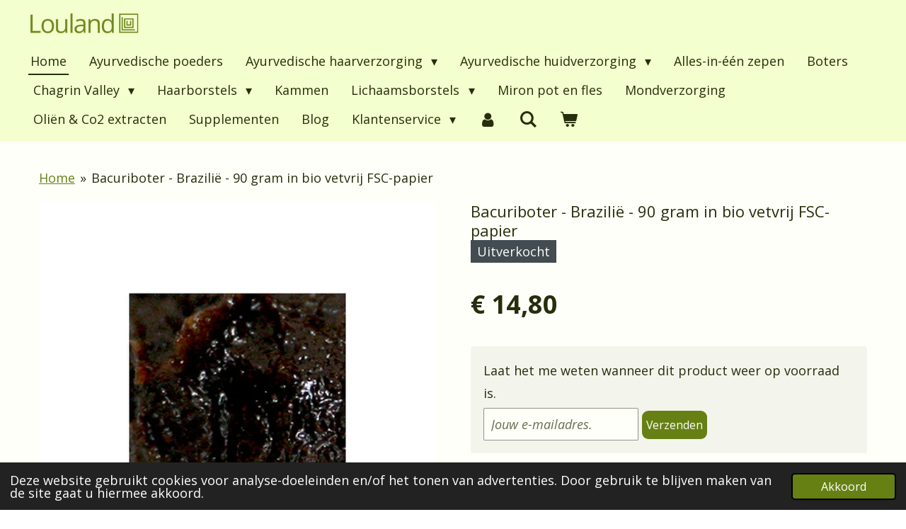

--- FILE ---
content_type: text/html; charset=UTF-8
request_url: https://www.louland.nl/product/2203828/bacuriboter-brazilie-90-gram-in-bio-vetvrij-fsc-papier
body_size: 23458
content:
<!DOCTYPE html>
<html lang="nl">
    <head>
        <meta http-equiv="Content-Type" content="text/html; charset=utf-8">
        <meta name="viewport" content="width=device-width, initial-scale=1.0, maximum-scale=5.0">
        <meta http-equiv="X-UA-Compatible" content="IE=edge">
        <link rel="canonical" href="https://www.louland.nl/product/2203828/bacuriboter-brazilie-90-gram-in-bio-vetvrij-fsc-papier">
        <link rel="sitemap" type="application/xml" href="https://www.louland.nl/sitemap.xml">
        <meta property="og:title" content="Bacuriboter - Brazilië | louland.nl">
        <meta property="og:url" content="https://www.louland.nl/product/2203828/bacuriboter-brazilie-90-gram-in-bio-vetvrij-fsc-papier">
        <base href="https://www.louland.nl/">
        <meta name="description" property="og:description" content="Bacuri boter koudgeperst, ongeraffineerd, wild geoogst uit regenwouden Amazonegebied. Maakt de huid mals en zacht. Bacuriboter is bruin van kleur en geeft een gouden gloed direct na het opbrengen.">
                <script nonce="035f1895b89a096619f91749f431bb66">
            
            window.JOUWWEB = window.JOUWWEB || {};
            window.JOUWWEB.application = window.JOUWWEB.application || {};
            window.JOUWWEB.application = {"backends":[{"domain":"jouwweb.nl","freeDomain":"jouwweb.site"},{"domain":"webador.com","freeDomain":"webadorsite.com"},{"domain":"webador.de","freeDomain":"webadorsite.com"},{"domain":"webador.fr","freeDomain":"webadorsite.com"},{"domain":"webador.es","freeDomain":"webadorsite.com"},{"domain":"webador.it","freeDomain":"webadorsite.com"},{"domain":"jouwweb.be","freeDomain":"jouwweb.site"},{"domain":"webador.ie","freeDomain":"webadorsite.com"},{"domain":"webador.co.uk","freeDomain":"webadorsite.com"},{"domain":"webador.at","freeDomain":"webadorsite.com"},{"domain":"webador.be","freeDomain":"webadorsite.com"},{"domain":"webador.ch","freeDomain":"webadorsite.com"},{"domain":"webador.ch","freeDomain":"webadorsite.com"},{"domain":"webador.mx","freeDomain":"webadorsite.com"},{"domain":"webador.com","freeDomain":"webadorsite.com"},{"domain":"webador.dk","freeDomain":"webadorsite.com"},{"domain":"webador.se","freeDomain":"webadorsite.com"},{"domain":"webador.no","freeDomain":"webadorsite.com"},{"domain":"webador.fi","freeDomain":"webadorsite.com"},{"domain":"webador.ca","freeDomain":"webadorsite.com"},{"domain":"webador.ca","freeDomain":"webadorsite.com"},{"domain":"webador.pl","freeDomain":"webadorsite.com"},{"domain":"webador.com.au","freeDomain":"webadorsite.com"},{"domain":"webador.nz","freeDomain":"webadorsite.com"}],"editorLocale":"nl-NL","editorTimezone":"Europe\/Amsterdam","editorLanguage":"nl","analytics4TrackingId":"G-E6PZPGE4QM","analyticsDimensions":[],"backendDomain":"www.jouwweb.nl","backendShortDomain":"jouwweb.nl","backendKey":"jouwweb-nl","freeWebsiteDomain":"jouwweb.site","noSsl":false,"build":{"reference":"bdb0db9"},"linkHostnames":["www.jouwweb.nl","www.webador.com","www.webador.de","www.webador.fr","www.webador.es","www.webador.it","www.jouwweb.be","www.webador.ie","www.webador.co.uk","www.webador.at","www.webador.be","www.webador.ch","fr.webador.ch","www.webador.mx","es.webador.com","www.webador.dk","www.webador.se","www.webador.no","www.webador.fi","www.webador.ca","fr.webador.ca","www.webador.pl","www.webador.com.au","www.webador.nz"],"assetsUrl":"https:\/\/assets.jwwb.nl","loginUrl":"https:\/\/www.jouwweb.nl\/inloggen","publishUrl":"https:\/\/www.jouwweb.nl\/v2\/website\/1584609\/publish-proxy","adminUserOrIp":false,"pricing":{"plans":{"lite":{"amount":"700","currency":"EUR"},"pro":{"amount":"1200","currency":"EUR"},"business":{"amount":"2400","currency":"EUR"}},"yearlyDiscount":{"price":{"amount":"4800","currency":"EUR"},"ratio":0.17,"percent":"17%","discountPrice":{"amount":"4800","currency":"EUR"},"termPricePerMonth":{"amount":"2400","currency":"EUR"},"termPricePerYear":{"amount":"24000","currency":"EUR"}}},"hcUrl":{"add-product-variants":"https:\/\/help.jouwweb.nl\/hc\/nl\/articles\/28594307773201","basic-vs-advanced-shipping":"https:\/\/help.jouwweb.nl\/hc\/nl\/articles\/28594268794257","html-in-head":"https:\/\/help.jouwweb.nl\/hc\/nl\/articles\/28594336422545","link-domain-name":"https:\/\/help.jouwweb.nl\/hc\/nl\/articles\/28594325307409","optimize-for-mobile":"https:\/\/help.jouwweb.nl\/hc\/nl\/articles\/28594312927121","seo":"https:\/\/help.jouwweb.nl\/hc\/nl\/sections\/28507243966737","transfer-domain-name":"https:\/\/help.jouwweb.nl\/hc\/nl\/articles\/28594325232657","website-not-secure":"https:\/\/help.jouwweb.nl\/hc\/nl\/articles\/28594252935825"}};
            window.JOUWWEB.brand = {"type":"jouwweb","name":"JouwWeb","domain":"JouwWeb.nl","supportEmail":"support@jouwweb.nl"};
                    
                window.JOUWWEB = window.JOUWWEB || {};
                window.JOUWWEB.websiteRendering = {"locale":"nl-NL","timezone":"Europe\/Amsterdam","routes":{"api\/upload\/product-field":"\/_api\/upload\/product-field","checkout\/cart":"\/winkelwagen","payment":"\/bestelling-afronden\/:publicOrderId","payment\/forward":"\/bestelling-afronden\/:publicOrderId\/forward","public-order":"\/bestelling\/:publicOrderId","checkout\/authorize":"\/winkelwagen\/authorize\/:gateway","wishlist":"\/verlanglijst"}};
                                                    window.JOUWWEB.website = {"id":1584609,"locale":"nl-NL","enabled":true,"title":"Louland","hasTitle":true,"roleOfLoggedInUser":null,"ownerLocale":"nl-NL","plan":"business","freeWebsiteDomain":"jouwweb.site","backendKey":"jouwweb-nl","currency":"EUR","defaultLocale":"nl-NL","url":"https:\/\/www.louland.nl\/","homepageSegmentId":5943637,"category":"webshop","isOffline":false,"isPublished":true,"locales":["nl-NL"],"allowed":{"ads":false,"credits":true,"externalLinks":true,"slideshow":true,"customDefaultSlideshow":true,"hostedAlbums":true,"moderators":true,"mailboxQuota":10,"statisticsVisitors":true,"statisticsDetailed":true,"statisticsMonths":-1,"favicon":true,"password":true,"freeDomains":0,"freeMailAccounts":1,"canUseLanguages":false,"fileUpload":true,"legacyFontSize":false,"webshop":true,"products":-1,"imageText":false,"search":true,"audioUpload":true,"videoUpload":5000,"allowDangerousForms":false,"allowHtmlCode":true,"mobileBar":true,"sidebar":false,"poll":false,"allowCustomForms":true,"allowBusinessListing":true,"allowCustomAnalytics":true,"allowAccountingLink":true,"digitalProducts":true,"sitemapElement":true},"mobileBar":{"enabled":false,"theme":"accent","email":{"active":true},"location":{"active":false},"phone":{"active":false},"whatsapp":{"active":false},"social":{"active":false,"network":"facebook"}},"webshop":{"enabled":true,"currency":"EUR","taxEnabled":true,"taxInclusive":true,"vatDisclaimerVisible":false,"orderNotice":"<p>Indien je speciale wensen hebt, kun je deze doorgeven via het Opmerkingen-veld in de laatste stap.<\/p>","orderConfirmation":"<p>Hartelijk dank voor je bestelling! Je ontvangt zo spoedig mogelijk bericht over de status van je bestelling via email.<\/p>","freeShipping":true,"freeShippingAmount":"75.00","shippingDisclaimerVisible":false,"pickupAllowed":false,"couponAllowed":false,"detailsPageAvailable":true,"socialMediaVisible":false,"termsPage":5945930,"termsPageUrl":"\/klantenservice\/algemene-voorwaarden","extraTerms":null,"pricingVisible":true,"orderButtonVisible":true,"shippingAdvanced":true,"shippingAdvancedBackEnd":true,"soldOutVisible":true,"backInStockNotificationEnabled":true,"canAddProducts":true,"nextOrderNumber":2604446,"allowedServicePoints":["postnl"],"sendcloudConfigured":false,"sendcloudFallbackPublicKey":"a3d50033a59b4a598f1d7ce7e72aafdf","taxExemptionAllowed":true,"invoiceComment":"Als u nog niet heeft betaald, gelieve het totaalbedrag binnen 14 dagen over te maken naar NL48ABNA0523043872 ten name van Louland. Wij verzenden uw bestelling direct na ontvangst van uw overschrijving.\n\nLouland\nIban: NL48ABNA0523043872\nbtw-id: NL001722016B07\nBIC: ABNANL2A\nKvK: 27176789","emptyCartVisible":true,"minimumOrderPrice":null,"productNumbersEnabled":false,"wishlistEnabled":true,"hideTaxOnCart":false},"isTreatedAsWebshop":true};                            window.JOUWWEB.cart = {"products":[],"coupon":null,"shippingCountryCode":null,"shippingChoice":null,"breakdown":[]};                            window.JOUWWEB.scripts = ["website-rendering\/webshop"];                        window.parent.JOUWWEB.colorPalette = window.JOUWWEB.colorPalette;
        </script>
                <title>Bacuriboter - Brazilië | louland.nl</title>
                                            <link href="https://primary.jwwb.nl/public/w/u/q/temp-alnjdltwpuqgaigmmoib/touch-icon-iphone.png?bust=1604506934" rel="apple-touch-icon" sizes="60x60">                                                <link href="https://primary.jwwb.nl/public/w/u/q/temp-alnjdltwpuqgaigmmoib/touch-icon-ipad.png?bust=1604506934" rel="apple-touch-icon" sizes="76x76">                                                <link href="https://primary.jwwb.nl/public/w/u/q/temp-alnjdltwpuqgaigmmoib/touch-icon-iphone-retina.png?bust=1604506934" rel="apple-touch-icon" sizes="120x120">                                                <link href="https://primary.jwwb.nl/public/w/u/q/temp-alnjdltwpuqgaigmmoib/touch-icon-ipad-retina.png?bust=1604506934" rel="apple-touch-icon" sizes="152x152">                                                <link href="https://primary.jwwb.nl/public/w/u/q/temp-alnjdltwpuqgaigmmoib/favicon.png?bust=1604506934" rel="shortcut icon">                                                <link href="https://primary.jwwb.nl/public/w/u/q/temp-alnjdltwpuqgaigmmoib/favicon.png?bust=1604506934" rel="icon">                                        <meta property="og:image" content="https&#x3A;&#x2F;&#x2F;primary.jwwb.nl&#x2F;public&#x2F;w&#x2F;u&#x2F;q&#x2F;temp-alnjdltwpuqgaigmmoib&#x2F;umtsbz&#x2F;bacuriboter-louland.jpg">
                    <meta property="og:image" content="https&#x3A;&#x2F;&#x2F;primary.jwwb.nl&#x2F;public&#x2F;w&#x2F;u&#x2F;q&#x2F;temp-alnjdltwpuqgaigmmoib&#x2F;ppip79&#x2F;logo-jouwweb-18.png">
                                    <meta name="twitter:card" content="summary_large_image">
                        <meta property="twitter:image" content="https&#x3A;&#x2F;&#x2F;primary.jwwb.nl&#x2F;public&#x2F;w&#x2F;u&#x2F;q&#x2F;temp-alnjdltwpuqgaigmmoib&#x2F;umtsbz&#x2F;bacuriboter-louland.jpg">
                                                    <script src="https://plausible.io/js/script.manual.js" nonce="035f1895b89a096619f91749f431bb66" data-turbo-track="reload" defer data-domain="shard9.jouwweb.nl"></script>
<link rel="stylesheet" type="text/css" href="https://gfonts.jwwb.nl/css?display=fallback&amp;family=Open+Sans%3A400%2C700%2C400italic%2C700italic" nonce="035f1895b89a096619f91749f431bb66" data-turbo-track="dynamic">
<script src="https://assets.jwwb.nl/assets/build/website-rendering/nl-NL.js?bust=af8dcdef13a1895089e9" nonce="035f1895b89a096619f91749f431bb66" data-turbo-track="reload" defer></script>
<script src="https://assets.jwwb.nl/assets/website-rendering/runtime.cee983c75391f900fb05.js?bust=4ce5de21b577bc4120dd" nonce="035f1895b89a096619f91749f431bb66" data-turbo-track="reload" defer></script>
<script src="https://assets.jwwb.nl/assets/website-rendering/812.881ee67943804724d5af.js?bust=78ab7ad7d6392c42d317" nonce="035f1895b89a096619f91749f431bb66" data-turbo-track="reload" defer></script>
<script src="https://assets.jwwb.nl/assets/website-rendering/main.5cc2a9179e0462270809.js?bust=47fa63093185ee0400ae" nonce="035f1895b89a096619f91749f431bb66" data-turbo-track="reload" defer></script>
<link rel="preload" href="https://assets.jwwb.nl/assets/website-rendering/styles.c611799110a447e67981.css?bust=226f06dc4f39cd5a64cc" as="style">
<link rel="preload" href="https://assets.jwwb.nl/assets/website-rendering/fonts/icons-website-rendering/font/website-rendering.woff2?bust=bd2797014f9452dadc8e" as="font" crossorigin>
<link rel="preconnect" href="https://gfonts.jwwb.nl">
<link rel="stylesheet" type="text/css" href="https://assets.jwwb.nl/assets/website-rendering/styles.c611799110a447e67981.css?bust=226f06dc4f39cd5a64cc" nonce="035f1895b89a096619f91749f431bb66" data-turbo-track="dynamic">
<link rel="preconnect" href="https://assets.jwwb.nl">
<link rel="stylesheet" type="text/css" href="https://primary.jwwb.nl/public/w/u/q/temp-alnjdltwpuqgaigmmoib/style.css?bust=1768923190" nonce="035f1895b89a096619f91749f431bb66" data-turbo-track="dynamic">    </head>
    <body
        id="top"
        class="jw-is-no-slideshow jw-header-is-image jw-is-segment-product jw-is-frontend jw-is-no-sidebar jw-is-no-messagebar jw-is-no-touch-device jw-is-no-mobile"
                                    data-jouwweb-page="2203828"
                                                data-jouwweb-segment-id="2203828"
                                                data-jouwweb-segment-type="product"
                                                data-template-threshold="960"
                                                data-template-name="concert-banner&#x7C;pink"
                            itemscope
        itemtype="https://schema.org/Product"
    >
                                    <meta itemprop="url" content="https://www.louland.nl/product/2203828/bacuriboter-brazilie-90-gram-in-bio-vetvrij-fsc-papier">
        <a href="#main-content" class="jw-skip-link">
            Ga direct naar de hoofdinhoud        </a>
        <div class="jw-background"></div>
        <div class="jw-body">
            <div class="jw-mobile-menu jw-mobile-is-logo js-mobile-menu">
            <button
            type="button"
            class="jw-mobile-menu__button jw-mobile-toggle"
            aria-label="Open / sluit menu"
        >
            <span class="jw-icon-burger"></span>
        </button>
        <div class="jw-mobile-header jw-mobile-header--image">
        <a            class="jw-mobile-header-content"
                            href="/"
                        >
                            <img class="jw-mobile-logo jw-mobile-logo--landscape" src="https://primary.jwwb.nl/public/w/u/q/temp-alnjdltwpuqgaigmmoib/62mb8c/louland-logo-2022-35.png?enable-io=true&amp;enable=upscale&amp;height=70" srcset="https://primary.jwwb.nl/public/w/u/q/temp-alnjdltwpuqgaigmmoib/62mb8c/louland-logo-2022-35.png?enable-io=true&amp;enable=upscale&amp;height=70 1x" alt="Louland" title="Louland">                                </a>
    </div>

        <a
        href="/winkelwagen"
        class="jw-mobile-menu__button jw-mobile-header-cart"
        aria-label="Bekijk winkelwagen"
    >
        <span class="jw-icon-badge-wrapper">
            <span class="website-rendering-icon-basket" aria-hidden="true"></span>
            <span class="jw-icon-badge hidden" aria-hidden="true"></span>
        </span>
    </a>
    
    </div>
    <div class="jw-mobile-menu-search jw-mobile-menu-search--hidden">
        <form
            action="/zoeken"
            method="get"
            class="jw-mobile-menu-search__box"
        >
            <input
                type="text"
                name="q"
                value=""
                placeholder="Zoeken..."
                class="jw-mobile-menu-search__input"
                aria-label="Zoeken"
            >
            <button type="submit" class="jw-btn jw-btn--style-flat jw-mobile-menu-search__button" aria-label="Zoeken">
                <span class="website-rendering-icon-search" aria-hidden="true"></span>
            </button>
            <button type="button" class="jw-btn jw-btn--style-flat jw-mobile-menu-search__button js-cancel-search" aria-label="Zoekopdracht annuleren">
                <span class="website-rendering-icon-cancel" aria-hidden="true"></span>
            </button>
        </form>
    </div>
            <header class="header-wrap js-topbar-content-container js-fixed-header-container">
        <div class="header-wrap__inner">
        <div class="header">
            <div class="jw-header-logo">
            <div
    id="jw-header-image-container"
    class="jw-header jw-header-image jw-header-image-toggle"
    style="flex-basis: 158px; max-width: 158px; flex-shrink: 1;"
>
            <a href="/">
        <img id="jw-header-image" data-image-id="67191388" srcset="https://primary.jwwb.nl/public/w/u/q/temp-alnjdltwpuqgaigmmoib/62mb8c/louland-logo-2022-35.png?enable-io=true&amp;width=158 158w, https://primary.jwwb.nl/public/w/u/q/temp-alnjdltwpuqgaigmmoib/62mb8c/louland-logo-2022-35.png?enable-io=true&amp;width=316 316w" class="jw-header-image" title="Louland" style="" sizes="158px" width="158" height="46" intrinsicsize="158.00 x 46.00" alt="Louland">                </a>
    </div>
        <div
    class="jw-header jw-header-title-container jw-header-text jw-header-text-toggle"
    data-stylable="true"
>
    <a        id="jw-header-title"
        class="jw-header-title"
                    href="/"
            >
        <span style="font-size: 70%; color: #678014;">sinds 2013</span>    </a>
</div>
</div>
        </div>
        <nav class="menu jw-menu-copy">
            <ul
    id="jw-menu"
    class="jw-menu jw-menu-horizontal"
            >
            <li
    class="jw-menu-item jw-menu-is-active"
>
        <a        class="jw-menu-link js-active-menu-item"
        href="/"                                            data-page-link-id="5943637"
                            >
                <span class="">
            Home        </span>
            </a>
                </li>
            <li
    class="jw-menu-item"
>
        <a        class="jw-menu-link"
        href="/ayurvedische-poeders"                                            data-page-link-id="11744159"
                            >
                <span class="">
            Ayurvedische poeders        </span>
            </a>
                </li>
            <li
    class="jw-menu-item jw-menu-has-submenu"
>
        <a        class="jw-menu-link"
        href="/ayurvedische-haarverzorging"                                            data-page-link-id="8538542"
                            >
                <span class="">
            Ayurvedische haarverzorging        </span>
                    <span class="jw-arrow jw-arrow-toplevel"></span>
            </a>
                    <ul
            class="jw-submenu"
                    >
                            <li
    class="jw-menu-item"
>
        <a        class="jw-menu-link"
        href="/ayurvedische-haarverzorging/ayurvedische-haarkleuring"                                            data-page-link-id="10255311"
                            >
                <span class="">
            Ayurvedische haarkleuring        </span>
            </a>
                </li>
                            <li
    class="jw-menu-item"
>
        <a        class="jw-menu-link"
        href="/ayurvedische-haarverzorging/ayurvedisch-kleuraccent"                                            data-page-link-id="10257380"
                            >
                <span class="">
            Ayurvedisch kleuraccent        </span>
            </a>
                </li>
                            <li
    class="jw-menu-item"
>
        <a        class="jw-menu-link"
        href="/ayurvedische-haarverzorging/ayurvedische-shampoo"                                            data-page-link-id="5964600"
                            >
                <span class="">
            Ayurvedische shampoo        </span>
            </a>
                </li>
                            <li
    class="jw-menu-item"
>
        <a        class="jw-menu-link"
        href="/ayurvedische-haarverzorging/ayurvedische-naspoeling"                                            data-page-link-id="6094466"
                            >
                <span class="">
            Ayurvedische naspoeling        </span>
            </a>
                </li>
                            <li
    class="jw-menu-item jw-menu-has-submenu"
>
        <a        class="jw-menu-link"
        href="/ayurvedische-haarverzorging/ayurvedische-conditioner"                                            data-page-link-id="9236042"
                            >
                <span class="">
            Ayurvedische conditioner        </span>
                    <span class="jw-arrow"></span>
            </a>
                    <ul
            class="jw-submenu"
                    >
                            <li
    class="jw-menu-item"
>
        <a        class="jw-menu-link"
        href="/ayurvedische-haarverzorging/ayurvedische-conditioner/zacht-en-glanzend-haar"                                            data-page-link-id="5964626"
                            >
                <span class="">
            Zacht en glanzend haar        </span>
            </a>
                </li>
                            <li
    class="jw-menu-item"
>
        <a        class="jw-menu-link"
        href="/ayurvedische-haarverzorging/ayurvedische-conditioner/droge-hoofdhuid-en-roos"                                            data-page-link-id="9247916"
                            >
                <span class="">
            Droge hoofdhuid en roos        </span>
            </a>
                </li>
                            <li
    class="jw-menu-item"
>
        <a        class="jw-menu-link"
        href="/ayurvedische-haarverzorging/ayurvedische-conditioner/vette-hoofdhuid"                                            data-page-link-id="9247918"
                            >
                <span class="">
            Vette hoofdhuid        </span>
            </a>
                </li>
                            <li
    class="jw-menu-item"
>
        <a        class="jw-menu-link"
        href="/ayurvedische-haarverzorging/ayurvedische-conditioner/contacteczeem-hoofdhuid"                                            data-page-link-id="9247922"
                            >
                <span class="">
            Contacteczeem hoofdhuid        </span>
            </a>
                </li>
                            <li
    class="jw-menu-item"
>
        <a        class="jw-menu-link"
        href="/ayurvedische-haarverzorging/ayurvedische-conditioner/seborrisch-eczeem-hoofdhuid"                                            data-page-link-id="9247930"
                            >
                <span class="">
            Seborrïsch eczeem hoofdhuid        </span>
            </a>
                </li>
                            <li
    class="jw-menu-item"
>
        <a        class="jw-menu-link"
        href="/ayurvedische-haarverzorging/ayurvedische-conditioner/haaruitval"                                            data-page-link-id="9247933"
                            >
                <span class="">
            Haaruitval        </span>
            </a>
                </li>
                            <li
    class="jw-menu-item"
>
        <a        class="jw-menu-link"
        href="/ayurvedische-haarverzorging/ayurvedische-conditioner/psoriasis-hoofdhuid"                                            data-page-link-id="9247935"
                            >
                <span class="">
            Psoriasis hoofdhuid        </span>
            </a>
                </li>
                    </ul>
        </li>
                    </ul>
        </li>
            <li
    class="jw-menu-item jw-menu-has-submenu"
>
        <a        class="jw-menu-link"
        href="/ayurvedische-huidverzorging"                                            data-page-link-id="10234364"
                            >
                <span class="">
            Ayurvedische huidverzorging        </span>
                    <span class="jw-arrow jw-arrow-toplevel"></span>
            </a>
                    <ul
            class="jw-submenu"
                    >
                            <li
    class="jw-menu-item"
>
        <a        class="jw-menu-link"
        href="/ayurvedische-huidverzorging/ayurvedische-cleansing-lotions"                                            data-page-link-id="10234383"
                            >
                <span class="">
            Ayurvedische Cleansing Lotions        </span>
            </a>
                </li>
                            <li
    class="jw-menu-item jw-menu-has-submenu"
>
        <a        class="jw-menu-link"
        href="/ayurvedische-huidverzorging/ayurvedisch-op-huidtype"                                            data-page-link-id="5994955"
                            >
                <span class="">
            Ayurvedisch op huidtype        </span>
                    <span class="jw-arrow"></span>
            </a>
                    <ul
            class="jw-submenu"
                    >
                            <li
    class="jw-menu-item"
>
        <a        class="jw-menu-link"
        href="/ayurvedische-huidverzorging/ayurvedisch-op-huidtype/droge-huid"                                            data-page-link-id="9247839"
                            >
                <span class="">
            Droge huid        </span>
            </a>
                </li>
                            <li
    class="jw-menu-item"
>
        <a        class="jw-menu-link"
        href="/ayurvedische-huidverzorging/ayurvedisch-op-huidtype/vette-onzuivere-huid"                                            data-page-link-id="9247842"
                            >
                <span class="">
            Vette - onzuivere huid        </span>
            </a>
                </li>
                            <li
    class="jw-menu-item"
>
        <a        class="jw-menu-link"
        href="/ayurvedische-huidverzorging/ayurvedisch-op-huidtype/acne"                                            data-page-link-id="9247847"
                            >
                <span class="">
            Acne        </span>
            </a>
                </li>
                            <li
    class="jw-menu-item"
>
        <a        class="jw-menu-link"
        href="/ayurvedische-huidverzorging/ayurvedisch-op-huidtype/40-huid-anti-aging"                                            data-page-link-id="9247850"
                            >
                <span class="">
            40+ huid - anti-aging        </span>
            </a>
                </li>
                            <li
    class="jw-menu-item"
>
        <a        class="jw-menu-link"
        href="/ayurvedische-huidverzorging/ayurvedisch-op-huidtype/contacteczeem"                                            data-page-link-id="9247853"
                            >
                <span class="">
            Contacteczeem        </span>
            </a>
                </li>
                            <li
    class="jw-menu-item"
>
        <a        class="jw-menu-link"
        href="/ayurvedische-huidverzorging/ayurvedisch-op-huidtype/seborrisch-eczeem"                                            data-page-link-id="9247859"
                            >
                <span class="">
            Seborrïsch eczeem        </span>
            </a>
                </li>
                            <li
    class="jw-menu-item"
>
        <a        class="jw-menu-link"
        href="/ayurvedische-huidverzorging/ayurvedisch-op-huidtype/rosacea"                                            data-page-link-id="9247861"
                            >
                <span class="">
            Rosacea        </span>
            </a>
                </li>
                            <li
    class="jw-menu-item"
>
        <a        class="jw-menu-link"
        href="/ayurvedische-huidverzorging/ayurvedisch-op-huidtype/psoriasis"                                            data-page-link-id="9247862"
                            >
                <span class="">
            Psoriasis        </span>
            </a>
                </li>
                    </ul>
        </li>
                    </ul>
        </li>
            <li
    class="jw-menu-item"
>
        <a        class="jw-menu-link"
        href="/alles-in-een-zepen"                                            data-page-link-id="10234428"
                            >
                <span class="">
            Alles-in-één zepen        </span>
            </a>
                </li>
            <li
    class="jw-menu-item"
>
        <a        class="jw-menu-link"
        href="/boters"                                            data-page-link-id="13356020"
                            >
                <span class="">
            Boters        </span>
            </a>
                </li>
            <li
    class="jw-menu-item jw-menu-has-submenu"
>
        <a        class="jw-menu-link"
        href="/chagrin-valley"                                            data-page-link-id="14287753"
                            >
                <span class="">
            Chagrin Valley        </span>
                    <span class="jw-arrow jw-arrow-toplevel"></span>
            </a>
                    <ul
            class="jw-submenu"
                    >
                            <li
    class="jw-menu-item"
>
        <a        class="jw-menu-link"
        href="/chagrin-valley/appelazijnspoeling"                                            data-page-link-id="17335708"
                            >
                <span class="">
            Appelazijnspoeling        </span>
            </a>
                </li>
                            <li
    class="jw-menu-item"
>
        <a        class="jw-menu-link"
        href="/chagrin-valley/deodorant"                                            data-page-link-id="5982531"
                            >
                <span class="">
            Deodorant        </span>
            </a>
                </li>
                            <li
    class="jw-menu-item jw-menu-has-submenu"
>
        <a        class="jw-menu-link"
        href="/chagrin-valley/haarzeep-chagrin-valley"                                            data-page-link-id="5989069"
                            >
                <span class="">
            Haarzeep Chagrin Valley        </span>
                    <span class="jw-arrow"></span>
            </a>
                    <ul
            class="jw-submenu"
                    >
                            <li
    class="jw-menu-item"
>
        <a        class="jw-menu-link"
        href="/chagrin-valley/haarzeep-chagrin-valley/haarzeep-beginner"                                            data-page-link-id="5990754"
                            >
                <span class="">
            Haarzeep beginner        </span>
            </a>
                </li>
                            <li
    class="jw-menu-item"
>
        <a        class="jw-menu-link"
        href="/chagrin-valley/haarzeep-chagrin-valley/haarzeep-droog-haar"                                            data-page-link-id="5989976"
                            >
                <span class="">
            Haarzeep droog haar        </span>
            </a>
                </li>
                            <li
    class="jw-menu-item"
>
        <a        class="jw-menu-link"
        href="/chagrin-valley/haarzeep-chagrin-valley/haarzeep-dik-springerig-haar"                                            data-page-link-id="5998349"
                            >
                <span class="">
            Haarzeep dik springerig haar        </span>
            </a>
                </li>
                            <li
    class="jw-menu-item"
>
        <a        class="jw-menu-link"
        href="/chagrin-valley/haarzeep-chagrin-valley/haarzeep-vet-haar"                                            data-page-link-id="5990220"
                            >
                <span class="">
            Haarzeep vet haar        </span>
            </a>
                </li>
                            <li
    class="jw-menu-item"
>
        <a        class="jw-menu-link"
        href="/chagrin-valley/haarzeep-chagrin-valley/haarzeep-volume"                                            data-page-link-id="5995077"
                            >
                <span class="">
            Haarzeep volume        </span>
            </a>
                </li>
                            <li
    class="jw-menu-item"
>
        <a        class="jw-menu-link"
        href="/chagrin-valley/haarzeep-chagrin-valley/haarzeep-roos"                                            data-page-link-id="5995056"
                            >
                <span class="">
            Haarzeep roos        </span>
            </a>
                </li>
                            <li
    class="jw-menu-item"
>
        <a        class="jw-menu-link"
        href="/chagrin-valley/haarzeep-chagrin-valley/haarzeep-geirriteerde-hoofdhuid"                                            data-page-link-id="5995060"
                            >
                <span class="">
            Haarzeep geïrriteerde hoofdhuid        </span>
            </a>
                </li>
                            <li
    class="jw-menu-item"
>
        <a        class="jw-menu-link"
        href="/chagrin-valley/haarzeep-chagrin-valley/haarzeep-haaruitval"                                            data-page-link-id="5995063"
                            >
                <span class="">
            Haarzeep haaruitval        </span>
            </a>
                </li>
                    </ul>
        </li>
                            <li
    class="jw-menu-item jw-menu-has-submenu"
>
        <a        class="jw-menu-link"
        href="/chagrin-valley/gezichtszeep-chagrin-valley"                                            data-page-link-id="5989078"
                            >
                <span class="">
            Gezichtszeep Chagrin Valley        </span>
                    <span class="jw-arrow"></span>
            </a>
                    <ul
            class="jw-submenu"
                    >
                            <li
    class="jw-menu-item"
>
        <a        class="jw-menu-link"
        href="/chagrin-valley/gezichtszeep-chagrin-valley/gezichtszeep-zonder-extra-geur"                                            data-page-link-id="6364745"
                            >
                <span class="">
            Gezichtszeep zonder extra geur        </span>
            </a>
                </li>
                            <li
    class="jw-menu-item"
>
        <a        class="jw-menu-link"
        href="/chagrin-valley/gezichtszeep-chagrin-valley/gezichtszeep-zonder-sheaboter"                                            data-page-link-id="6364760"
                            >
                <span class="">
            Gezichtszeep zonder Sheaboter        </span>
            </a>
                </li>
                            <li
    class="jw-menu-item"
>
        <a        class="jw-menu-link"
        href="/chagrin-valley/gezichtszeep-chagrin-valley/gezichtszeep-voor-veganisten"                                            data-page-link-id="6364764"
                            >
                <span class="">
            Gezichtszeep voor veganisten        </span>
            </a>
                </li>
                            <li
    class="jw-menu-item"
>
        <a        class="jw-menu-link"
        href="/chagrin-valley/gezichtszeep-chagrin-valley/gezichtszeep-zonder-kokosolie"                                            data-page-link-id="6364766"
                            >
                <span class="">
            Gezichtszeep zonder kokosolie        </span>
            </a>
                </li>
                            <li
    class="jw-menu-item"
>
        <a        class="jw-menu-link"
        href="/chagrin-valley/gezichtszeep-chagrin-valley/gezichtszeep-glutenvrij"                                            data-page-link-id="6364756"
                            >
                <span class="">
            Gezichtszeep glutenvrij        </span>
            </a>
                </li>
                            <li
    class="jw-menu-item"
>
        <a        class="jw-menu-link"
        href="/chagrin-valley/gezichtszeep-chagrin-valley/gezichtszeep-bij-een-droge-huid"                                            data-page-link-id="6364771"
                            >
                <span class="">
            Gezichtszeep bij een droge huid        </span>
            </a>
                </li>
                            <li
    class="jw-menu-item"
>
        <a        class="jw-menu-link"
        href="/chagrin-valley/gezichtszeep-chagrin-valley/gezichtszeep-bij-een-vette-huid"                                            data-page-link-id="6364778"
                            >
                <span class="">
            Gezichtszeep bij een vette huid        </span>
            </a>
                </li>
                            <li
    class="jw-menu-item"
>
        <a        class="jw-menu-link"
        href="/chagrin-valley/gezichtszeep-chagrin-valley/gezichtszeep-bij-een-gevoelige-huid"                                            data-page-link-id="6364781"
                            >
                <span class="">
            Gezichtszeep bij een gevoelige huid        </span>
            </a>
                </li>
                            <li
    class="jw-menu-item"
>
        <a        class="jw-menu-link"
        href="/chagrin-valley/gezichtszeep-chagrin-valley/gezichtszeep-bij-eczeem"                                            data-page-link-id="6364826"
                            >
                <span class="">
            Gezichtszeep bij eczeem        </span>
            </a>
                </li>
                            <li
    class="jw-menu-item"
>
        <a        class="jw-menu-link"
        href="/chagrin-valley/gezichtszeep-chagrin-valley/gezichtszeep-bij-rosacea"                                            data-page-link-id="6364828"
                            >
                <span class="">
            Gezichtszeep bij rosacea        </span>
            </a>
                </li>
                            <li
    class="jw-menu-item"
>
        <a        class="jw-menu-link"
        href="/chagrin-valley/gezichtszeep-chagrin-valley/gezichtszeep-bij-acne"                                            data-page-link-id="6364830"
                            >
                <span class="">
            Gezichtszeep bij acne        </span>
            </a>
                </li>
                            <li
    class="jw-menu-item"
>
        <a        class="jw-menu-link"
        href="/chagrin-valley/gezichtszeep-chagrin-valley/gezichtszeep-bij-psoriasis"                                            data-page-link-id="6364831"
                            >
                <span class="">
            Gezichtszeep bij psoriasis        </span>
            </a>
                </li>
                    </ul>
        </li>
                            <li
    class="jw-menu-item jw-menu-has-submenu"
>
        <a        class="jw-menu-link"
        href="/chagrin-valley/lichaamszeep-chagrin-valley"                                            data-page-link-id="5989083"
                            >
                <span class="">
            Lichaamszeep Chagrin Valley        </span>
                    <span class="jw-arrow"></span>
            </a>
                    <ul
            class="jw-submenu"
                    >
                            <li
    class="jw-menu-item"
>
        <a        class="jw-menu-link"
        href="/chagrin-valley/lichaamszeep-chagrin-valley/lichaamszeep-zonder-extra-geur"                                            data-page-link-id="6368306"
                            >
                <span class="">
            Lichaamszeep zonder extra geur        </span>
            </a>
                </li>
                            <li
    class="jw-menu-item"
>
        <a        class="jw-menu-link"
        href="/chagrin-valley/lichaamszeep-chagrin-valley/lichaamszeep-zonder-sheaboter"                                            data-page-link-id="6368310"
                            >
                <span class="">
            Lichaamszeep zonder Sheaboter        </span>
            </a>
                </li>
                            <li
    class="jw-menu-item"
>
        <a        class="jw-menu-link"
        href="/chagrin-valley/lichaamszeep-chagrin-valley/lichaamszeep-voor-veganisten"                                            data-page-link-id="6368322"
                            >
                <span class="">
            Lichaamszeep voor veganisten        </span>
            </a>
                </li>
                            <li
    class="jw-menu-item"
>
        <a        class="jw-menu-link"
        href="/chagrin-valley/lichaamszeep-chagrin-valley/lichaamszeep-zonder-kokosolie"                                            data-page-link-id="6368433"
                            >
                <span class="">
            Lichaamszeep zonder kokosolie        </span>
            </a>
                </li>
                            <li
    class="jw-menu-item"
>
        <a        class="jw-menu-link"
        href="/chagrin-valley/lichaamszeep-chagrin-valley/lichaamszeep-glutenvrij"                                            data-page-link-id="6368435"
                            >
                <span class="">
            Lichaamszeep glutenvrij        </span>
            </a>
                </li>
                            <li
    class="jw-menu-item"
>
        <a        class="jw-menu-link"
        href="/chagrin-valley/lichaamszeep-chagrin-valley/lichaams-en-gezichtszeep"                                            data-page-link-id="6368757"
                            >
                <span class="">
            Lichaams- en gezichtszeep        </span>
            </a>
                </li>
                            <li
    class="jw-menu-item"
>
        <a        class="jw-menu-link"
        href="/chagrin-valley/lichaamszeep-chagrin-valley/lichaamszeep-met-scrub-effect"                                            data-page-link-id="6368467"
                            >
                <span class="">
            Lichaamszeep met scrub-effect        </span>
            </a>
                </li>
                            <li
    class="jw-menu-item"
>
        <a        class="jw-menu-link"
        href="/chagrin-valley/lichaamszeep-chagrin-valley/lichaamszeep-bij-een-droge-huid"                                            data-page-link-id="6368439"
                            >
                <span class="">
            Lichaamszeep bij een droge huid        </span>
            </a>
                </li>
                            <li
    class="jw-menu-item"
>
        <a        class="jw-menu-link"
        href="/chagrin-valley/lichaamszeep-chagrin-valley/lichaamszeep-bij-een-vette-huid"                                            data-page-link-id="6368444"
                            >
                <span class="">
            Lichaamszeep bij een vette huid        </span>
            </a>
                </li>
                            <li
    class="jw-menu-item"
>
        <a        class="jw-menu-link"
        href="/chagrin-valley/lichaamszeep-chagrin-valley/lichaamszeep-bij-een-gevoelige-huid"                                            data-page-link-id="6368446"
                            >
                <span class="">
            Lichaamszeep bij een gevoelige huid        </span>
            </a>
                </li>
                            <li
    class="jw-menu-item"
>
        <a        class="jw-menu-link"
        href="/chagrin-valley/lichaamszeep-chagrin-valley/lichaamszeep-bij-eczeem"                                            data-page-link-id="6368454"
                            >
                <span class="">
            Lichaamszeep bij eczeem        </span>
            </a>
                </li>
                            <li
    class="jw-menu-item"
>
        <a        class="jw-menu-link"
        href="/chagrin-valley/lichaamszeep-chagrin-valley/lichaamszeep-bij-rosacea"                                            data-page-link-id="6368456"
                            >
                <span class="">
            Lichaamszeep bij rosacea        </span>
            </a>
                </li>
                            <li
    class="jw-menu-item"
>
        <a        class="jw-menu-link"
        href="/chagrin-valley/lichaamszeep-chagrin-valley/lichaamszeep-bij-acne"                                            data-page-link-id="6368460"
                            >
                <span class="">
            Lichaamszeep bij acne        </span>
            </a>
                </li>
                            <li
    class="jw-menu-item"
>
        <a        class="jw-menu-link"
        href="/chagrin-valley/lichaamszeep-chagrin-valley/lichaamszeep-bij-psoriasis"                                            data-page-link-id="6368462"
                            >
                <span class="">
            Lichaamszeep bij psoriasis        </span>
            </a>
                </li>
                    </ul>
        </li>
                    </ul>
        </li>
            <li
    class="jw-menu-item jw-menu-has-submenu"
>
        <a        class="jw-menu-link"
        href="/haarborstels"                                            data-page-link-id="5944528"
                            >
                <span class="">
            Haarborstels        </span>
                    <span class="jw-arrow jw-arrow-toplevel"></span>
            </a>
                    <ul
            class="jw-submenu"
                    >
                            <li
    class="jw-menu-item"
>
        <a        class="jw-menu-link"
        href="/haarborstels/babyborstel-echt-haar"                                            data-page-link-id="5968637"
                            >
                <span class="">
            Babyborstel echt haar        </span>
            </a>
                </li>
                            <li
    class="jw-menu-item"
>
        <a        class="jw-menu-link"
        href="/haarborstels/haarborstel-echt-haar"                                            data-page-link-id="5966536"
                            >
                <span class="">
            Haarborstel echt haar        </span>
            </a>
                </li>
                            <li
    class="jw-menu-item"
>
        <a        class="jw-menu-link"
        href="/haarborstels/hoofdhuid-massageborstel"                                            data-page-link-id="5966538"
                            >
                <span class="">
            Hoofdhuid massageborstel        </span>
            </a>
                </li>
                    </ul>
        </li>
            <li
    class="jw-menu-item"
>
        <a        class="jw-menu-link"
        href="/kammen"                                            data-page-link-id="5944541"
                            >
                <span class="">
            Kammen        </span>
            </a>
                </li>
            <li
    class="jw-menu-item jw-menu-has-submenu"
>
        <a        class="jw-menu-link"
        href="/lichaamsborstels"                                            data-page-link-id="14265858"
                            >
                <span class="">
            Lichaamsborstels        </span>
                    <span class="jw-arrow jw-arrow-toplevel"></span>
            </a>
                    <ul
            class="jw-submenu"
                    >
                            <li
    class="jw-menu-item"
>
        <a        class="jw-menu-link"
        href="/lichaamsborstels/face-brush"                                            data-page-link-id="5968174"
                            >
                <span class="">
            Face brush        </span>
            </a>
                </li>
                            <li
    class="jw-menu-item"
>
        <a        class="jw-menu-link"
        href="/lichaamsborstels/body-brush"                                            data-page-link-id="5968183"
                            >
                <span class="">
            Body brush        </span>
            </a>
                </li>
                    </ul>
        </li>
            <li
    class="jw-menu-item"
>
        <a        class="jw-menu-link"
        href="/miron-pot-en-fles"                                            data-page-link-id="14280802"
                            >
                <span class="">
            Miron pot en fles        </span>
            </a>
                </li>
            <li
    class="jw-menu-item"
>
        <a        class="jw-menu-link"
        href="/mondverzorging"                                            data-page-link-id="5944547"
                            >
                <span class="">
            Mondverzorging        </span>
            </a>
                </li>
            <li
    class="jw-menu-item"
>
        <a        class="jw-menu-link"
        href="/olien-co2-extracten"                                            data-page-link-id="13355864"
                            >
                <span class="">
            Oliën &amp; Co2 extracten        </span>
            </a>
                </li>
            <li
    class="jw-menu-item"
>
        <a        class="jw-menu-link"
        href="/supplementen"                                            data-page-link-id="5944548"
                            >
                <span class="">
            Supplementen        </span>
            </a>
                </li>
            <li
    class="jw-menu-item"
>
        <a        class="jw-menu-link"
        href="/blog"                                            data-page-link-id="5945535"
                            >
                <span class="">
            Blog        </span>
            </a>
                </li>
            <li
    class="jw-menu-item jw-menu-has-submenu"
>
        <a        class="jw-menu-link"
        href="/klantenservice"                                            data-page-link-id="5945537"
                            >
                <span class="">
            Klantenservice        </span>
                    <span class="jw-arrow jw-arrow-toplevel"></span>
            </a>
                    <ul
            class="jw-submenu"
                    >
                            <li
    class="jw-menu-item"
>
        <a        class="jw-menu-link"
        href="/klantenservice/neem-contact-op"                                            data-page-link-id="6083502"
                            >
                <span class="">
            Neem contact op        </span>
            </a>
                </li>
                            <li
    class="jw-menu-item"
>
        <a        class="jw-menu-link"
        href="/klantenservice/over-ons"                                            data-page-link-id="10368067"
                            >
                <span class="">
            Over ons        </span>
            </a>
                </li>
                            <li
    class="jw-menu-item"
>
        <a        class="jw-menu-link"
        href="/klantenservice/mededelingen"                                            data-page-link-id="6582971"
                            >
                <span class="">
            Mededelingen        </span>
            </a>
                </li>
                            <li
    class="jw-menu-item"
>
        <a        class="jw-menu-link"
        href="/klantenservice/inschrijven-nieuwsbrief"                                            data-page-link-id="5966396"
                            >
                <span class="">
            Inschrijven nieuwsbrief        </span>
            </a>
                </li>
                            <li
    class="jw-menu-item"
>
        <a        class="jw-menu-link"
        href="/klantenservice/betalen-en-verzenden"                                            data-page-link-id="6083525"
                            >
                <span class="">
            Betalen en verzenden        </span>
            </a>
                </li>
                            <li
    class="jw-menu-item"
>
        <a        class="jw-menu-link"
        href="/klantenservice/retourneren"                                            data-page-link-id="6083571"
                            >
                <span class="">
            Retourneren        </span>
            </a>
                </li>
                            <li
    class="jw-menu-item"
>
        <a        class="jw-menu-link"
        href="/klantenservice/bedrijfsgegevens"                                            data-page-link-id="6416558"
                            >
                <span class="">
            Bedrijfsgegevens        </span>
            </a>
                </li>
                            <li
    class="jw-menu-item"
>
        <a        class="jw-menu-link"
        href="/klantenservice/algemene-voorwaarden"                                            data-page-link-id="5945930"
                            >
                <span class="">
            Algemene voorwaarden        </span>
            </a>
                </li>
                            <li
    class="jw-menu-item"
>
        <a        class="jw-menu-link"
        href="/klantenservice/reviewbeleid"                                            data-page-link-id="10407910"
                            >
                <span class="">
            Reviewbeleid        </span>
            </a>
                </li>
                            <li
    class="jw-menu-item"
>
        <a        class="jw-menu-link"
        href="/klantenservice/privacybeleid"                                            data-page-link-id="9547436"
                            >
                <span class="">
            Privacybeleid        </span>
            </a>
                </li>
                            <li
    class="jw-menu-item"
>
        <a        class="jw-menu-link"
        href="/klantenservice/cookiebeleid"                                            data-page-link-id="10250108"
                            >
                <span class="">
            Cookiebeleid        </span>
            </a>
                </li>
                            <li
    class="jw-menu-item"
>
        <a        class="jw-menu-link"
        href="/klantenservice/disclaimer"                                            data-page-link-id="5945932"
                            >
                <span class="">
            Disclaimer        </span>
            </a>
                </li>
                            <li
    class="jw-menu-item"
>
        <a        class="jw-menu-link"
        href="/klantenservice/sitemap"                                            data-page-link-id="5955770"
                            >
                <span class="">
            Sitemap        </span>
            </a>
                </li>
                    </ul>
        </li>
            <li
    class="jw-menu-item"
>
        <a        class="jw-menu-link jw-menu-link--icon"
        href="/account"                                                            title="Account"
            >
                                <span class="website-rendering-icon-user"></span>
                            <span class="hidden-desktop-horizontal-menu">
            Account        </span>
            </a>
                </li>
            <li
    class="jw-menu-item jw-menu-search-item"
>
        <button        class="jw-menu-link jw-menu-link--icon jw-text-button"
                                                                    title="Zoeken"
            >
                                <span class="website-rendering-icon-search"></span>
                            <span class="hidden-desktop-horizontal-menu">
            Zoeken        </span>
            </button>
                
            <div class="jw-popover-container jw-popover-container--inline is-hidden">
                <div class="jw-popover-backdrop"></div>
                <div class="jw-popover">
                    <div class="jw-popover__arrow"></div>
                    <div class="jw-popover__content jw-section-white">
                        <form  class="jw-search" action="/zoeken" method="get">
                            
                            <input class="jw-search__input" type="text" name="q" value="" placeholder="Zoeken..." aria-label="Zoeken" >
                            <button class="jw-search__submit" type="submit" aria-label="Zoeken">
                                <span class="website-rendering-icon-search" aria-hidden="true"></span>
                            </button>
                        </form>
                    </div>
                </div>
            </div>
                        </li>
            <li
    class="jw-menu-item jw-menu-wishlist-item js-menu-wishlist-item jw-menu-wishlist-item--hidden"
>
        <a        class="jw-menu-link jw-menu-link--icon"
        href="/verlanglijst"                                                            title="Verlanglijst"
            >
                                    <span class="jw-icon-badge-wrapper">
                        <span class="website-rendering-icon-heart"></span>
                                            <span class="jw-icon-badge hidden">
                    0                </span>
                            <span class="hidden-desktop-horizontal-menu">
            Verlanglijst        </span>
            </a>
                </li>
            <li
    class="jw-menu-item js-menu-cart-item "
>
        <a        class="jw-menu-link jw-menu-link--icon"
        href="/winkelwagen"                                                            title="Winkelwagen"
            >
                                    <span class="jw-icon-badge-wrapper">
                        <span class="website-rendering-icon-basket"></span>
                                            <span class="jw-icon-badge hidden">
                    0                </span>
                            <span class="hidden-desktop-horizontal-menu">
            Winkelwagen        </span>
            </a>
                </li>
    
    </ul>

    <script nonce="035f1895b89a096619f91749f431bb66" id="jw-mobile-menu-template" type="text/template">
        <ul id="jw-menu" class="jw-menu jw-menu-horizontal">
                            <li
    class="jw-menu-item jw-menu-search-item"
>
                
                 <li class="jw-menu-item jw-mobile-menu-search-item">
                    <form class="jw-search" action="/zoeken" method="get">
                        <input class="jw-search__input" type="text" name="q" value="" placeholder="Zoeken..." aria-label="Zoeken">
                        <button class="jw-search__submit" type="submit" aria-label="Zoeken">
                            <span class="website-rendering-icon-search" aria-hidden="true"></span>
                        </button>
                    </form>
                </li>
                        </li>
                            <li
    class="jw-menu-item jw-menu-is-active"
>
        <a        class="jw-menu-link js-active-menu-item"
        href="/"                                            data-page-link-id="5943637"
                            >
                <span class="">
            Home        </span>
            </a>
                </li>
                            <li
    class="jw-menu-item"
>
        <a        class="jw-menu-link"
        href="/ayurvedische-poeders"                                            data-page-link-id="11744159"
                            >
                <span class="">
            Ayurvedische poeders        </span>
            </a>
                </li>
                            <li
    class="jw-menu-item jw-menu-has-submenu"
>
        <a        class="jw-menu-link"
        href="/ayurvedische-haarverzorging"                                            data-page-link-id="8538542"
                            >
                <span class="">
            Ayurvedische haarverzorging        </span>
                    <span class="jw-arrow jw-arrow-toplevel"></span>
            </a>
                    <ul
            class="jw-submenu"
                    >
                            <li
    class="jw-menu-item"
>
        <a        class="jw-menu-link"
        href="/ayurvedische-haarverzorging/ayurvedische-haarkleuring"                                            data-page-link-id="10255311"
                            >
                <span class="">
            Ayurvedische haarkleuring        </span>
            </a>
                </li>
                            <li
    class="jw-menu-item"
>
        <a        class="jw-menu-link"
        href="/ayurvedische-haarverzorging/ayurvedisch-kleuraccent"                                            data-page-link-id="10257380"
                            >
                <span class="">
            Ayurvedisch kleuraccent        </span>
            </a>
                </li>
                            <li
    class="jw-menu-item"
>
        <a        class="jw-menu-link"
        href="/ayurvedische-haarverzorging/ayurvedische-shampoo"                                            data-page-link-id="5964600"
                            >
                <span class="">
            Ayurvedische shampoo        </span>
            </a>
                </li>
                            <li
    class="jw-menu-item"
>
        <a        class="jw-menu-link"
        href="/ayurvedische-haarverzorging/ayurvedische-naspoeling"                                            data-page-link-id="6094466"
                            >
                <span class="">
            Ayurvedische naspoeling        </span>
            </a>
                </li>
                            <li
    class="jw-menu-item jw-menu-has-submenu"
>
        <a        class="jw-menu-link"
        href="/ayurvedische-haarverzorging/ayurvedische-conditioner"                                            data-page-link-id="9236042"
                            >
                <span class="">
            Ayurvedische conditioner        </span>
                    <span class="jw-arrow"></span>
            </a>
                    <ul
            class="jw-submenu"
                    >
                            <li
    class="jw-menu-item"
>
        <a        class="jw-menu-link"
        href="/ayurvedische-haarverzorging/ayurvedische-conditioner/zacht-en-glanzend-haar"                                            data-page-link-id="5964626"
                            >
                <span class="">
            Zacht en glanzend haar        </span>
            </a>
                </li>
                            <li
    class="jw-menu-item"
>
        <a        class="jw-menu-link"
        href="/ayurvedische-haarverzorging/ayurvedische-conditioner/droge-hoofdhuid-en-roos"                                            data-page-link-id="9247916"
                            >
                <span class="">
            Droge hoofdhuid en roos        </span>
            </a>
                </li>
                            <li
    class="jw-menu-item"
>
        <a        class="jw-menu-link"
        href="/ayurvedische-haarverzorging/ayurvedische-conditioner/vette-hoofdhuid"                                            data-page-link-id="9247918"
                            >
                <span class="">
            Vette hoofdhuid        </span>
            </a>
                </li>
                            <li
    class="jw-menu-item"
>
        <a        class="jw-menu-link"
        href="/ayurvedische-haarverzorging/ayurvedische-conditioner/contacteczeem-hoofdhuid"                                            data-page-link-id="9247922"
                            >
                <span class="">
            Contacteczeem hoofdhuid        </span>
            </a>
                </li>
                            <li
    class="jw-menu-item"
>
        <a        class="jw-menu-link"
        href="/ayurvedische-haarverzorging/ayurvedische-conditioner/seborrisch-eczeem-hoofdhuid"                                            data-page-link-id="9247930"
                            >
                <span class="">
            Seborrïsch eczeem hoofdhuid        </span>
            </a>
                </li>
                            <li
    class="jw-menu-item"
>
        <a        class="jw-menu-link"
        href="/ayurvedische-haarverzorging/ayurvedische-conditioner/haaruitval"                                            data-page-link-id="9247933"
                            >
                <span class="">
            Haaruitval        </span>
            </a>
                </li>
                            <li
    class="jw-menu-item"
>
        <a        class="jw-menu-link"
        href="/ayurvedische-haarverzorging/ayurvedische-conditioner/psoriasis-hoofdhuid"                                            data-page-link-id="9247935"
                            >
                <span class="">
            Psoriasis hoofdhuid        </span>
            </a>
                </li>
                    </ul>
        </li>
                    </ul>
        </li>
                            <li
    class="jw-menu-item jw-menu-has-submenu"
>
        <a        class="jw-menu-link"
        href="/ayurvedische-huidverzorging"                                            data-page-link-id="10234364"
                            >
                <span class="">
            Ayurvedische huidverzorging        </span>
                    <span class="jw-arrow jw-arrow-toplevel"></span>
            </a>
                    <ul
            class="jw-submenu"
                    >
                            <li
    class="jw-menu-item"
>
        <a        class="jw-menu-link"
        href="/ayurvedische-huidverzorging/ayurvedische-cleansing-lotions"                                            data-page-link-id="10234383"
                            >
                <span class="">
            Ayurvedische Cleansing Lotions        </span>
            </a>
                </li>
                            <li
    class="jw-menu-item jw-menu-has-submenu"
>
        <a        class="jw-menu-link"
        href="/ayurvedische-huidverzorging/ayurvedisch-op-huidtype"                                            data-page-link-id="5994955"
                            >
                <span class="">
            Ayurvedisch op huidtype        </span>
                    <span class="jw-arrow"></span>
            </a>
                    <ul
            class="jw-submenu"
                    >
                            <li
    class="jw-menu-item"
>
        <a        class="jw-menu-link"
        href="/ayurvedische-huidverzorging/ayurvedisch-op-huidtype/droge-huid"                                            data-page-link-id="9247839"
                            >
                <span class="">
            Droge huid        </span>
            </a>
                </li>
                            <li
    class="jw-menu-item"
>
        <a        class="jw-menu-link"
        href="/ayurvedische-huidverzorging/ayurvedisch-op-huidtype/vette-onzuivere-huid"                                            data-page-link-id="9247842"
                            >
                <span class="">
            Vette - onzuivere huid        </span>
            </a>
                </li>
                            <li
    class="jw-menu-item"
>
        <a        class="jw-menu-link"
        href="/ayurvedische-huidverzorging/ayurvedisch-op-huidtype/acne"                                            data-page-link-id="9247847"
                            >
                <span class="">
            Acne        </span>
            </a>
                </li>
                            <li
    class="jw-menu-item"
>
        <a        class="jw-menu-link"
        href="/ayurvedische-huidverzorging/ayurvedisch-op-huidtype/40-huid-anti-aging"                                            data-page-link-id="9247850"
                            >
                <span class="">
            40+ huid - anti-aging        </span>
            </a>
                </li>
                            <li
    class="jw-menu-item"
>
        <a        class="jw-menu-link"
        href="/ayurvedische-huidverzorging/ayurvedisch-op-huidtype/contacteczeem"                                            data-page-link-id="9247853"
                            >
                <span class="">
            Contacteczeem        </span>
            </a>
                </li>
                            <li
    class="jw-menu-item"
>
        <a        class="jw-menu-link"
        href="/ayurvedische-huidverzorging/ayurvedisch-op-huidtype/seborrisch-eczeem"                                            data-page-link-id="9247859"
                            >
                <span class="">
            Seborrïsch eczeem        </span>
            </a>
                </li>
                            <li
    class="jw-menu-item"
>
        <a        class="jw-menu-link"
        href="/ayurvedische-huidverzorging/ayurvedisch-op-huidtype/rosacea"                                            data-page-link-id="9247861"
                            >
                <span class="">
            Rosacea        </span>
            </a>
                </li>
                            <li
    class="jw-menu-item"
>
        <a        class="jw-menu-link"
        href="/ayurvedische-huidverzorging/ayurvedisch-op-huidtype/psoriasis"                                            data-page-link-id="9247862"
                            >
                <span class="">
            Psoriasis        </span>
            </a>
                </li>
                    </ul>
        </li>
                    </ul>
        </li>
                            <li
    class="jw-menu-item"
>
        <a        class="jw-menu-link"
        href="/alles-in-een-zepen"                                            data-page-link-id="10234428"
                            >
                <span class="">
            Alles-in-één zepen        </span>
            </a>
                </li>
                            <li
    class="jw-menu-item"
>
        <a        class="jw-menu-link"
        href="/boters"                                            data-page-link-id="13356020"
                            >
                <span class="">
            Boters        </span>
            </a>
                </li>
                            <li
    class="jw-menu-item jw-menu-has-submenu"
>
        <a        class="jw-menu-link"
        href="/chagrin-valley"                                            data-page-link-id="14287753"
                            >
                <span class="">
            Chagrin Valley        </span>
                    <span class="jw-arrow jw-arrow-toplevel"></span>
            </a>
                    <ul
            class="jw-submenu"
                    >
                            <li
    class="jw-menu-item"
>
        <a        class="jw-menu-link"
        href="/chagrin-valley/appelazijnspoeling"                                            data-page-link-id="17335708"
                            >
                <span class="">
            Appelazijnspoeling        </span>
            </a>
                </li>
                            <li
    class="jw-menu-item"
>
        <a        class="jw-menu-link"
        href="/chagrin-valley/deodorant"                                            data-page-link-id="5982531"
                            >
                <span class="">
            Deodorant        </span>
            </a>
                </li>
                            <li
    class="jw-menu-item jw-menu-has-submenu"
>
        <a        class="jw-menu-link"
        href="/chagrin-valley/haarzeep-chagrin-valley"                                            data-page-link-id="5989069"
                            >
                <span class="">
            Haarzeep Chagrin Valley        </span>
                    <span class="jw-arrow"></span>
            </a>
                    <ul
            class="jw-submenu"
                    >
                            <li
    class="jw-menu-item"
>
        <a        class="jw-menu-link"
        href="/chagrin-valley/haarzeep-chagrin-valley/haarzeep-beginner"                                            data-page-link-id="5990754"
                            >
                <span class="">
            Haarzeep beginner        </span>
            </a>
                </li>
                            <li
    class="jw-menu-item"
>
        <a        class="jw-menu-link"
        href="/chagrin-valley/haarzeep-chagrin-valley/haarzeep-droog-haar"                                            data-page-link-id="5989976"
                            >
                <span class="">
            Haarzeep droog haar        </span>
            </a>
                </li>
                            <li
    class="jw-menu-item"
>
        <a        class="jw-menu-link"
        href="/chagrin-valley/haarzeep-chagrin-valley/haarzeep-dik-springerig-haar"                                            data-page-link-id="5998349"
                            >
                <span class="">
            Haarzeep dik springerig haar        </span>
            </a>
                </li>
                            <li
    class="jw-menu-item"
>
        <a        class="jw-menu-link"
        href="/chagrin-valley/haarzeep-chagrin-valley/haarzeep-vet-haar"                                            data-page-link-id="5990220"
                            >
                <span class="">
            Haarzeep vet haar        </span>
            </a>
                </li>
                            <li
    class="jw-menu-item"
>
        <a        class="jw-menu-link"
        href="/chagrin-valley/haarzeep-chagrin-valley/haarzeep-volume"                                            data-page-link-id="5995077"
                            >
                <span class="">
            Haarzeep volume        </span>
            </a>
                </li>
                            <li
    class="jw-menu-item"
>
        <a        class="jw-menu-link"
        href="/chagrin-valley/haarzeep-chagrin-valley/haarzeep-roos"                                            data-page-link-id="5995056"
                            >
                <span class="">
            Haarzeep roos        </span>
            </a>
                </li>
                            <li
    class="jw-menu-item"
>
        <a        class="jw-menu-link"
        href="/chagrin-valley/haarzeep-chagrin-valley/haarzeep-geirriteerde-hoofdhuid"                                            data-page-link-id="5995060"
                            >
                <span class="">
            Haarzeep geïrriteerde hoofdhuid        </span>
            </a>
                </li>
                            <li
    class="jw-menu-item"
>
        <a        class="jw-menu-link"
        href="/chagrin-valley/haarzeep-chagrin-valley/haarzeep-haaruitval"                                            data-page-link-id="5995063"
                            >
                <span class="">
            Haarzeep haaruitval        </span>
            </a>
                </li>
                    </ul>
        </li>
                            <li
    class="jw-menu-item jw-menu-has-submenu"
>
        <a        class="jw-menu-link"
        href="/chagrin-valley/gezichtszeep-chagrin-valley"                                            data-page-link-id="5989078"
                            >
                <span class="">
            Gezichtszeep Chagrin Valley        </span>
                    <span class="jw-arrow"></span>
            </a>
                    <ul
            class="jw-submenu"
                    >
                            <li
    class="jw-menu-item"
>
        <a        class="jw-menu-link"
        href="/chagrin-valley/gezichtszeep-chagrin-valley/gezichtszeep-zonder-extra-geur"                                            data-page-link-id="6364745"
                            >
                <span class="">
            Gezichtszeep zonder extra geur        </span>
            </a>
                </li>
                            <li
    class="jw-menu-item"
>
        <a        class="jw-menu-link"
        href="/chagrin-valley/gezichtszeep-chagrin-valley/gezichtszeep-zonder-sheaboter"                                            data-page-link-id="6364760"
                            >
                <span class="">
            Gezichtszeep zonder Sheaboter        </span>
            </a>
                </li>
                            <li
    class="jw-menu-item"
>
        <a        class="jw-menu-link"
        href="/chagrin-valley/gezichtszeep-chagrin-valley/gezichtszeep-voor-veganisten"                                            data-page-link-id="6364764"
                            >
                <span class="">
            Gezichtszeep voor veganisten        </span>
            </a>
                </li>
                            <li
    class="jw-menu-item"
>
        <a        class="jw-menu-link"
        href="/chagrin-valley/gezichtszeep-chagrin-valley/gezichtszeep-zonder-kokosolie"                                            data-page-link-id="6364766"
                            >
                <span class="">
            Gezichtszeep zonder kokosolie        </span>
            </a>
                </li>
                            <li
    class="jw-menu-item"
>
        <a        class="jw-menu-link"
        href="/chagrin-valley/gezichtszeep-chagrin-valley/gezichtszeep-glutenvrij"                                            data-page-link-id="6364756"
                            >
                <span class="">
            Gezichtszeep glutenvrij        </span>
            </a>
                </li>
                            <li
    class="jw-menu-item"
>
        <a        class="jw-menu-link"
        href="/chagrin-valley/gezichtszeep-chagrin-valley/gezichtszeep-bij-een-droge-huid"                                            data-page-link-id="6364771"
                            >
                <span class="">
            Gezichtszeep bij een droge huid        </span>
            </a>
                </li>
                            <li
    class="jw-menu-item"
>
        <a        class="jw-menu-link"
        href="/chagrin-valley/gezichtszeep-chagrin-valley/gezichtszeep-bij-een-vette-huid"                                            data-page-link-id="6364778"
                            >
                <span class="">
            Gezichtszeep bij een vette huid        </span>
            </a>
                </li>
                            <li
    class="jw-menu-item"
>
        <a        class="jw-menu-link"
        href="/chagrin-valley/gezichtszeep-chagrin-valley/gezichtszeep-bij-een-gevoelige-huid"                                            data-page-link-id="6364781"
                            >
                <span class="">
            Gezichtszeep bij een gevoelige huid        </span>
            </a>
                </li>
                            <li
    class="jw-menu-item"
>
        <a        class="jw-menu-link"
        href="/chagrin-valley/gezichtszeep-chagrin-valley/gezichtszeep-bij-eczeem"                                            data-page-link-id="6364826"
                            >
                <span class="">
            Gezichtszeep bij eczeem        </span>
            </a>
                </li>
                            <li
    class="jw-menu-item"
>
        <a        class="jw-menu-link"
        href="/chagrin-valley/gezichtszeep-chagrin-valley/gezichtszeep-bij-rosacea"                                            data-page-link-id="6364828"
                            >
                <span class="">
            Gezichtszeep bij rosacea        </span>
            </a>
                </li>
                            <li
    class="jw-menu-item"
>
        <a        class="jw-menu-link"
        href="/chagrin-valley/gezichtszeep-chagrin-valley/gezichtszeep-bij-acne"                                            data-page-link-id="6364830"
                            >
                <span class="">
            Gezichtszeep bij acne        </span>
            </a>
                </li>
                            <li
    class="jw-menu-item"
>
        <a        class="jw-menu-link"
        href="/chagrin-valley/gezichtszeep-chagrin-valley/gezichtszeep-bij-psoriasis"                                            data-page-link-id="6364831"
                            >
                <span class="">
            Gezichtszeep bij psoriasis        </span>
            </a>
                </li>
                    </ul>
        </li>
                            <li
    class="jw-menu-item jw-menu-has-submenu"
>
        <a        class="jw-menu-link"
        href="/chagrin-valley/lichaamszeep-chagrin-valley"                                            data-page-link-id="5989083"
                            >
                <span class="">
            Lichaamszeep Chagrin Valley        </span>
                    <span class="jw-arrow"></span>
            </a>
                    <ul
            class="jw-submenu"
                    >
                            <li
    class="jw-menu-item"
>
        <a        class="jw-menu-link"
        href="/chagrin-valley/lichaamszeep-chagrin-valley/lichaamszeep-zonder-extra-geur"                                            data-page-link-id="6368306"
                            >
                <span class="">
            Lichaamszeep zonder extra geur        </span>
            </a>
                </li>
                            <li
    class="jw-menu-item"
>
        <a        class="jw-menu-link"
        href="/chagrin-valley/lichaamszeep-chagrin-valley/lichaamszeep-zonder-sheaboter"                                            data-page-link-id="6368310"
                            >
                <span class="">
            Lichaamszeep zonder Sheaboter        </span>
            </a>
                </li>
                            <li
    class="jw-menu-item"
>
        <a        class="jw-menu-link"
        href="/chagrin-valley/lichaamszeep-chagrin-valley/lichaamszeep-voor-veganisten"                                            data-page-link-id="6368322"
                            >
                <span class="">
            Lichaamszeep voor veganisten        </span>
            </a>
                </li>
                            <li
    class="jw-menu-item"
>
        <a        class="jw-menu-link"
        href="/chagrin-valley/lichaamszeep-chagrin-valley/lichaamszeep-zonder-kokosolie"                                            data-page-link-id="6368433"
                            >
                <span class="">
            Lichaamszeep zonder kokosolie        </span>
            </a>
                </li>
                            <li
    class="jw-menu-item"
>
        <a        class="jw-menu-link"
        href="/chagrin-valley/lichaamszeep-chagrin-valley/lichaamszeep-glutenvrij"                                            data-page-link-id="6368435"
                            >
                <span class="">
            Lichaamszeep glutenvrij        </span>
            </a>
                </li>
                            <li
    class="jw-menu-item"
>
        <a        class="jw-menu-link"
        href="/chagrin-valley/lichaamszeep-chagrin-valley/lichaams-en-gezichtszeep"                                            data-page-link-id="6368757"
                            >
                <span class="">
            Lichaams- en gezichtszeep        </span>
            </a>
                </li>
                            <li
    class="jw-menu-item"
>
        <a        class="jw-menu-link"
        href="/chagrin-valley/lichaamszeep-chagrin-valley/lichaamszeep-met-scrub-effect"                                            data-page-link-id="6368467"
                            >
                <span class="">
            Lichaamszeep met scrub-effect        </span>
            </a>
                </li>
                            <li
    class="jw-menu-item"
>
        <a        class="jw-menu-link"
        href="/chagrin-valley/lichaamszeep-chagrin-valley/lichaamszeep-bij-een-droge-huid"                                            data-page-link-id="6368439"
                            >
                <span class="">
            Lichaamszeep bij een droge huid        </span>
            </a>
                </li>
                            <li
    class="jw-menu-item"
>
        <a        class="jw-menu-link"
        href="/chagrin-valley/lichaamszeep-chagrin-valley/lichaamszeep-bij-een-vette-huid"                                            data-page-link-id="6368444"
                            >
                <span class="">
            Lichaamszeep bij een vette huid        </span>
            </a>
                </li>
                            <li
    class="jw-menu-item"
>
        <a        class="jw-menu-link"
        href="/chagrin-valley/lichaamszeep-chagrin-valley/lichaamszeep-bij-een-gevoelige-huid"                                            data-page-link-id="6368446"
                            >
                <span class="">
            Lichaamszeep bij een gevoelige huid        </span>
            </a>
                </li>
                            <li
    class="jw-menu-item"
>
        <a        class="jw-menu-link"
        href="/chagrin-valley/lichaamszeep-chagrin-valley/lichaamszeep-bij-eczeem"                                            data-page-link-id="6368454"
                            >
                <span class="">
            Lichaamszeep bij eczeem        </span>
            </a>
                </li>
                            <li
    class="jw-menu-item"
>
        <a        class="jw-menu-link"
        href="/chagrin-valley/lichaamszeep-chagrin-valley/lichaamszeep-bij-rosacea"                                            data-page-link-id="6368456"
                            >
                <span class="">
            Lichaamszeep bij rosacea        </span>
            </a>
                </li>
                            <li
    class="jw-menu-item"
>
        <a        class="jw-menu-link"
        href="/chagrin-valley/lichaamszeep-chagrin-valley/lichaamszeep-bij-acne"                                            data-page-link-id="6368460"
                            >
                <span class="">
            Lichaamszeep bij acne        </span>
            </a>
                </li>
                            <li
    class="jw-menu-item"
>
        <a        class="jw-menu-link"
        href="/chagrin-valley/lichaamszeep-chagrin-valley/lichaamszeep-bij-psoriasis"                                            data-page-link-id="6368462"
                            >
                <span class="">
            Lichaamszeep bij psoriasis        </span>
            </a>
                </li>
                    </ul>
        </li>
                    </ul>
        </li>
                            <li
    class="jw-menu-item jw-menu-has-submenu"
>
        <a        class="jw-menu-link"
        href="/haarborstels"                                            data-page-link-id="5944528"
                            >
                <span class="">
            Haarborstels        </span>
                    <span class="jw-arrow jw-arrow-toplevel"></span>
            </a>
                    <ul
            class="jw-submenu"
                    >
                            <li
    class="jw-menu-item"
>
        <a        class="jw-menu-link"
        href="/haarborstels/babyborstel-echt-haar"                                            data-page-link-id="5968637"
                            >
                <span class="">
            Babyborstel echt haar        </span>
            </a>
                </li>
                            <li
    class="jw-menu-item"
>
        <a        class="jw-menu-link"
        href="/haarborstels/haarborstel-echt-haar"                                            data-page-link-id="5966536"
                            >
                <span class="">
            Haarborstel echt haar        </span>
            </a>
                </li>
                            <li
    class="jw-menu-item"
>
        <a        class="jw-menu-link"
        href="/haarborstels/hoofdhuid-massageborstel"                                            data-page-link-id="5966538"
                            >
                <span class="">
            Hoofdhuid massageborstel        </span>
            </a>
                </li>
                    </ul>
        </li>
                            <li
    class="jw-menu-item"
>
        <a        class="jw-menu-link"
        href="/kammen"                                            data-page-link-id="5944541"
                            >
                <span class="">
            Kammen        </span>
            </a>
                </li>
                            <li
    class="jw-menu-item jw-menu-has-submenu"
>
        <a        class="jw-menu-link"
        href="/lichaamsborstels"                                            data-page-link-id="14265858"
                            >
                <span class="">
            Lichaamsborstels        </span>
                    <span class="jw-arrow jw-arrow-toplevel"></span>
            </a>
                    <ul
            class="jw-submenu"
                    >
                            <li
    class="jw-menu-item"
>
        <a        class="jw-menu-link"
        href="/lichaamsborstels/face-brush"                                            data-page-link-id="5968174"
                            >
                <span class="">
            Face brush        </span>
            </a>
                </li>
                            <li
    class="jw-menu-item"
>
        <a        class="jw-menu-link"
        href="/lichaamsborstels/body-brush"                                            data-page-link-id="5968183"
                            >
                <span class="">
            Body brush        </span>
            </a>
                </li>
                    </ul>
        </li>
                            <li
    class="jw-menu-item"
>
        <a        class="jw-menu-link"
        href="/miron-pot-en-fles"                                            data-page-link-id="14280802"
                            >
                <span class="">
            Miron pot en fles        </span>
            </a>
                </li>
                            <li
    class="jw-menu-item"
>
        <a        class="jw-menu-link"
        href="/mondverzorging"                                            data-page-link-id="5944547"
                            >
                <span class="">
            Mondverzorging        </span>
            </a>
                </li>
                            <li
    class="jw-menu-item"
>
        <a        class="jw-menu-link"
        href="/olien-co2-extracten"                                            data-page-link-id="13355864"
                            >
                <span class="">
            Oliën &amp; Co2 extracten        </span>
            </a>
                </li>
                            <li
    class="jw-menu-item"
>
        <a        class="jw-menu-link"
        href="/supplementen"                                            data-page-link-id="5944548"
                            >
                <span class="">
            Supplementen        </span>
            </a>
                </li>
                            <li
    class="jw-menu-item"
>
        <a        class="jw-menu-link"
        href="/blog"                                            data-page-link-id="5945535"
                            >
                <span class="">
            Blog        </span>
            </a>
                </li>
                            <li
    class="jw-menu-item jw-menu-has-submenu"
>
        <a        class="jw-menu-link"
        href="/klantenservice"                                            data-page-link-id="5945537"
                            >
                <span class="">
            Klantenservice        </span>
                    <span class="jw-arrow jw-arrow-toplevel"></span>
            </a>
                    <ul
            class="jw-submenu"
                    >
                            <li
    class="jw-menu-item"
>
        <a        class="jw-menu-link"
        href="/klantenservice/neem-contact-op"                                            data-page-link-id="6083502"
                            >
                <span class="">
            Neem contact op        </span>
            </a>
                </li>
                            <li
    class="jw-menu-item"
>
        <a        class="jw-menu-link"
        href="/klantenservice/over-ons"                                            data-page-link-id="10368067"
                            >
                <span class="">
            Over ons        </span>
            </a>
                </li>
                            <li
    class="jw-menu-item"
>
        <a        class="jw-menu-link"
        href="/klantenservice/mededelingen"                                            data-page-link-id="6582971"
                            >
                <span class="">
            Mededelingen        </span>
            </a>
                </li>
                            <li
    class="jw-menu-item"
>
        <a        class="jw-menu-link"
        href="/klantenservice/inschrijven-nieuwsbrief"                                            data-page-link-id="5966396"
                            >
                <span class="">
            Inschrijven nieuwsbrief        </span>
            </a>
                </li>
                            <li
    class="jw-menu-item"
>
        <a        class="jw-menu-link"
        href="/klantenservice/betalen-en-verzenden"                                            data-page-link-id="6083525"
                            >
                <span class="">
            Betalen en verzenden        </span>
            </a>
                </li>
                            <li
    class="jw-menu-item"
>
        <a        class="jw-menu-link"
        href="/klantenservice/retourneren"                                            data-page-link-id="6083571"
                            >
                <span class="">
            Retourneren        </span>
            </a>
                </li>
                            <li
    class="jw-menu-item"
>
        <a        class="jw-menu-link"
        href="/klantenservice/bedrijfsgegevens"                                            data-page-link-id="6416558"
                            >
                <span class="">
            Bedrijfsgegevens        </span>
            </a>
                </li>
                            <li
    class="jw-menu-item"
>
        <a        class="jw-menu-link"
        href="/klantenservice/algemene-voorwaarden"                                            data-page-link-id="5945930"
                            >
                <span class="">
            Algemene voorwaarden        </span>
            </a>
                </li>
                            <li
    class="jw-menu-item"
>
        <a        class="jw-menu-link"
        href="/klantenservice/reviewbeleid"                                            data-page-link-id="10407910"
                            >
                <span class="">
            Reviewbeleid        </span>
            </a>
                </li>
                            <li
    class="jw-menu-item"
>
        <a        class="jw-menu-link"
        href="/klantenservice/privacybeleid"                                            data-page-link-id="9547436"
                            >
                <span class="">
            Privacybeleid        </span>
            </a>
                </li>
                            <li
    class="jw-menu-item"
>
        <a        class="jw-menu-link"
        href="/klantenservice/cookiebeleid"                                            data-page-link-id="10250108"
                            >
                <span class="">
            Cookiebeleid        </span>
            </a>
                </li>
                            <li
    class="jw-menu-item"
>
        <a        class="jw-menu-link"
        href="/klantenservice/disclaimer"                                            data-page-link-id="5945932"
                            >
                <span class="">
            Disclaimer        </span>
            </a>
                </li>
                            <li
    class="jw-menu-item"
>
        <a        class="jw-menu-link"
        href="/klantenservice/sitemap"                                            data-page-link-id="5955770"
                            >
                <span class="">
            Sitemap        </span>
            </a>
                </li>
                    </ul>
        </li>
                            <li
    class="jw-menu-item"
>
        <a        class="jw-menu-link jw-menu-link--icon"
        href="/account"                                                            title="Account"
            >
                                <span class="website-rendering-icon-user"></span>
                            <span class="hidden-desktop-horizontal-menu">
            Account        </span>
            </a>
                </li>
                            <li
    class="jw-menu-item jw-menu-wishlist-item js-menu-wishlist-item jw-menu-wishlist-item--hidden"
>
        <a        class="jw-menu-link jw-menu-link--icon"
        href="/verlanglijst"                                                            title="Verlanglijst"
            >
                                    <span class="jw-icon-badge-wrapper">
                        <span class="website-rendering-icon-heart"></span>
                                            <span class="jw-icon-badge hidden">
                    0                </span>
                            <span class="hidden-desktop-horizontal-menu">
            Verlanglijst        </span>
            </a>
                </li>
            
                    </ul>
    </script>
        </nav>
    </div>
</header>
<script nonce="035f1895b89a096619f91749f431bb66">
    JOUWWEB.templateConfig = {
        header: {
            selector: '.header-wrap__inner',
            mobileSelector: '.jw-mobile-menu',
            updatePusher: function (topHeight) {
                var $sliderStyle = $('#sliderStyle');

                if ($sliderStyle.length === 0) {
                    $sliderStyle = $('<style />')
                        .attr('id', 'sliderStyle')
                        .appendTo(document.body);
                }

                // Header height without mobile bar
                var headerHeight = $('.header-wrap__inner').outerHeight();

                var paddingTop = topHeight;
                var paddingBottom = Math.min(headerHeight * (2/3), 60);
                $sliderStyle.html(
                    '.jw-slideshow-slide-content {' +
                    '    padding-top: ' + paddingTop + 'px;' +
                    '    padding-bottom: ' + paddingBottom + 'px;' +
                    '}' +
                    '.bx-controls-direction {' +
                    '    margin-top: ' + ((paddingTop - paddingBottom) / 2) + 'px;' +
                    '}'
                );

                // make sure slider also gets correct height (because of the added padding)
                $('.jw-slideshow-slide[aria-hidden=false]').each(function (index) {
                    var $this = $(this);
                    topHeight = $this.outerHeight() > topHeight ? $this.outerHeight() : topHeight;
                    $this.closest('.bx-viewport').css({
                        height: topHeight + 'px',
                    });
                });

                // If a page has a message-bar, offset the mobile nav.
                const $messageBar = $('.message-bar');
                if ($messageBar.length > 0) {
                    $('.js-mobile-menu, .jw-menu-clone').css('top', $messageBar.outerHeight());
                }
            },
        },
        mainContentOffset: function () {
            const $body = $('body');

            function measureAffixedHeaderHeight() {
                const $headerWrap = $('.header-wrap');
                const $headerWrapInner = $('.header-wrap__inner');

                // Early return if header is already affixed
                if ($body.hasClass('jw-is-header-affix')) {
                    return $headerWrap.height();
                }

                // Switch to affixed header (without transition)
                $headerWrapInner.css('transition', 'none');
                $body.addClass('jw-is-header-affix');

                // Measure affixed header height
                const headerHeight = $headerWrap.height();

                // Switch back to unaffixed header (without transition)
                $body.removeClass('jw-is-header-affix');
                $headerWrap.height(); // force reflow
                $headerWrapInner.css('transition', '');

                return headerHeight;
            }

            const headerHeight = measureAffixedHeaderHeight();
            return $('.main-content').offset().top - ($body.hasClass('jw-menu-is-mobile') ? 0 : headerHeight);
        },
    };
</script>
<div class="main-content">
    
<main id="main-content" class="block-content">
    <div data-section-name="content" class="jw-section jw-section-content jw-responsive">
        <div class="jw-strip jw-strip--default jw-strip--style-color jw-strip--primary jw-strip--color-default jw-strip--padding-start"><div class="jw-strip__content-container"><div class="jw-strip__content jw-responsive">    
                        <nav class="jw-breadcrumbs" aria-label="Kruimelpad"><ol><li><a href="/" class="jw-breadcrumbs__link">Home</a></li><li><span class="jw-breadcrumbs__separator" aria-hidden="true">&raquo;</span><a href="/product/2203828/bacuriboter-brazilie-90-gram-in-bio-vetvrij-fsc-papier" class="jw-breadcrumbs__link jw-breadcrumbs__link--current" aria-current="page">Bacuriboter - Brazilië - 90 gram in bio vetvrij FSC-papier</a></li></ol></nav>    <div
        class="product-page js-product-container"
        data-webshop-product="&#x7B;&quot;id&quot;&#x3A;2203828,&quot;title&quot;&#x3A;&quot;Bacuriboter&#x20;-&#x20;Brazili&#x5C;u00eb&#x20;-&#x20;90&#x20;gram&#x20;in&#x20;bio&#x20;vetvrij&#x20;FSC-papier&quot;,&quot;url&quot;&#x3A;&quot;&#x5C;&#x2F;product&#x5C;&#x2F;2203828&#x5C;&#x2F;bacuriboter-brazilie-90-gram-in-bio-vetvrij-fsc-papier&quot;,&quot;variants&quot;&#x3A;&#x5B;&#x7B;&quot;id&quot;&#x3A;35354189,&quot;stock&quot;&#x3A;0,&quot;limited&quot;&#x3A;true,&quot;propertyValueIds&quot;&#x3A;&#x5B;&#x5D;&#x7D;&#x5D;,&quot;image&quot;&#x3A;&#x7B;&quot;id&quot;&#x3A;59495947,&quot;url&quot;&#x3A;&quot;https&#x3A;&#x5C;&#x2F;&#x5C;&#x2F;primary.jwwb.nl&#x5C;&#x2F;public&#x5C;&#x2F;w&#x5C;&#x2F;u&#x5C;&#x2F;q&#x5C;&#x2F;temp-alnjdltwpuqgaigmmoib&#x5C;&#x2F;bacuriboter-louland.jpg&quot;,&quot;width&quot;&#x3A;624,&quot;height&quot;&#x3A;624&#x7D;&#x7D;"
        data-is-detail-view="1"
    >
                <div class="product-page__top">
            <h1 class="product-page__heading" itemprop="name">
                Bacuriboter - Brazilië - 90 gram in bio vetvrij FSC-papier            </h1>
            <div class="product-sticker product-sticker--sold-out">Uitverkocht</div>                    </div>
                                <div class="product-page__image-container">
                <div
                    class="image-gallery image-gallery--single-item"
                    role="group"
                    aria-roledescription="carousel"
                    aria-label="Productafbeeldingen"
                >
                    <div class="image-gallery__main">
                        <div
                            class="image-gallery__slides"
                            aria-live="polite"
                            aria-atomic="false"
                        >
                                                                                            <div
                                    class="image-gallery__slide-container"
                                    role="group"
                                    aria-roledescription="slide"
                                    aria-hidden="false"
                                    aria-label="1 van 1"
                                >
                                    <a
                                        class="image-gallery__slide-item"
                                        href="https://primary.jwwb.nl/public/w/u/q/temp-alnjdltwpuqgaigmmoib/umtsbz/bacuriboter-louland.jpg"
                                        data-width="624"
                                        data-height="624"
                                        data-image-id="59495947"
                                        tabindex="0"
                                    >
                                        <div class="image-gallery__slide-image">
                                            <img
                                                                                                    itemprop="image"
                                                    alt="Bacuriboter&#x20;-&#x20;Brazili&#xEB;&#x20;-&#x20;90&#x20;gram&#x20;in&#x20;bio&#x20;vetvrij&#x20;FSC-papier"
                                                                                                src="https://primary.jwwb.nl/public/w/u/q/temp-alnjdltwpuqgaigmmoib/bacuriboter-louland.jpg?enable-io=true&enable=upscale&width=600"
                                                srcset="https://primary.jwwb.nl/public/w/u/q/temp-alnjdltwpuqgaigmmoib/umtsbz/bacuriboter-louland.jpg?enable-io=true&width=600 600w"
                                                sizes="(min-width: 960px) 50vw, 100vw"
                                                width="624"
                                                height="624"
                                            >
                                        </div>
                                    </a>
                                </div>
                                                    </div>
                        <div class="image-gallery__controls">
                            <button
                                type="button"
                                class="image-gallery__control image-gallery__control--prev image-gallery__control--disabled"
                                aria-label="Vorige afbeelding"
                            >
                                <span class="website-rendering-icon-left-open-big"></span>
                            </button>
                            <button
                                type="button"
                                class="image-gallery__control image-gallery__control--next image-gallery__control--disabled"
                                aria-label="Volgende afbeelding"
                            >
                                <span class="website-rendering-icon-right-open-big"></span>
                            </button>
                        </div>
                    </div>
                                    </div>
            </div>
                <div class="product-page__container">
            <div itemprop="offers" itemscope itemtype="https://schema.org/Offer">
                                <meta itemprop="availability" content="https://schema.org/OutOfStock">
                                                        <meta itemprop="price" content="14.80">
                    <meta itemprop="priceCurrency" content="EUR">
                    <div class="product-page__price-container">
                        <div class="product__price js-product-container__price">
                            <span class="product__price__price">€ 14,80</span>
                        </div>
                        <div class="product__free-shipping-motivator js-product-container__free-shipping-motivator"></div>
                    </div>
                                                </div>
                                        <div class="product-page__customization-container jw-element-form-well">
                                                                                                                            <div class="js-back-in-stock-container hidden">
    <p class="js-back-in-stock__thanks hidden">
        Bedankt! Je ontvangt een e-mail wanneer dit product weer op voorraad is.    </p>
    <form
        name="back-in-stock"
        class="back-in-stock__form"
    >
        <p>Laat het me weten wanneer dit product weer op voorraad is.</p>
        <input required placeholder="Jouw e-mailadres." class="form-control jw-element-form-input-text" type="email" name="email" />
        <input type="hidden" name="productVariant" value="35354189" />
        <button class="jw-btn jw-btn--size-small back-in-stock__button" type="submit">Verzenden</button>
        <p class="js-back-in-stock__error hidden">
           Er is iets misgegaan, probeer het opnieuw.        </p>
    </form>
</div>
                                    </div>
                        <div class="product-page__button-container">
                                <button
    type="button"
    class="jw-btn product__add-to-cart js-product-container__button jw-btn--size-medium"
    title="Uitverkocht"
                disabled
    >
    <span>Uitverkocht</span>
</button>
                
<button
    type="button"
    class="jw-btn jw-btn--icon-only product__add-to-wishlist js-product-container__wishlist-button jw-btn--size-medium"
    title="Toevoegen&#x20;aan&#x20;verlanglijst"
    aria-label="Toevoegen&#x20;aan&#x20;verlanglijst"
    >
    <span>
        <i class="js-product-container__add-to-wishlist_icon website-rendering-icon-heart-empty" aria-hidden="true"></i>
    </span>
</button>
            </div>
            <div class="product-page__button-notice hidden js-product-container__button-notice"></div>
            
                            <div class="product-page__description" itemprop="description">
                                        <p>Bacuri boter koudgeperst, ongeraffineerd, wild geoogst uit de regenwouden van het Amazonegebied. Maakt de huid mals en zacht op unieke wijze. De huidige batch Bacuriboter is donkerbruin van kleur en geeft een gouden gloed direct na het opbrengen. Bacuri geeft een matte finish.</p>
<p>&nbsp;</p>
<p>90 gram verse Bacuriboter verpakt in bio vetvrij FSC-papier en verzonden in een brievenbusdoosje.&nbsp;Je kunt de <a data-jwlink-type="page" data-jwlink-identifier="14280802" data-jwlink-title="Miron pot en fles" href="/miron-pot-en-fles">violetglazen pot</a>&nbsp;100 ml. desgewenst los bestellen.</p>                </div>
                                            </div>
    </div>

    </div></div></div>
<div class="product-page__content">
    <div
    id="jw-element-89336212"
    data-jw-element-id="89336212"
        class="jw-tree-node jw-element jw-strip-root jw-tree-container jw-responsive jw-node-is-first-child jw-node-is-last-child"
>
    <div
    id="jw-element-346361496"
    data-jw-element-id="346361496"
        class="jw-tree-node jw-element jw-strip jw-tree-container jw-responsive jw-strip--default jw-strip--style-color jw-strip--color-default jw-strip--padding-both jw-node-is-first-child jw-strip--primary jw-node-is-last-child"
>
    <div class="jw-strip__content-container"><div class="jw-strip__content jw-responsive"><div
    id="jw-element-155876156"
    data-jw-element-id="155876156"
        class="jw-tree-node jw-element jw-image-text jw-node-is-first-child"
>
    <div class="jw-element-imagetext-text">
            <h1 class="jw-heading-200">Bacuriboter 'wild geoogst' uit Brazili&euml;</h1>    </div>
</div><div
    id="jw-element-89336285"
    data-jw-element-id="89336285"
        class="jw-tree-node jw-element jw-spacer"
>
    <div
    class="jw-element-spacer-container "
    style="height: 39px"
>
    </div>
</div><div
    id="jw-element-89336222"
    data-jw-element-id="89336222"
        class="jw-tree-node jw-element jw-image-text"
>
    <div class="jw-element-imagetext-text">
            <h1 class="jw-heading-130">Eigenschappen</h1>
<p>&nbsp;</p>
<ul>
<li>Dit is een bruine gezichtsboter / lichaamsboter met een geweldig effect als het gaat om dat speciale gevoede gevoel. Onze huid bestaat voor het grootste deel uit Palmitine vetzuur. Bacuri bevat veel Palmitine vetzuur. Dit huideigen vetzuur kalmeert, voedt en zorgt er onder andere voor dat je huid zachter aanvoelt.&nbsp;<br /><br /></li>
<li>Een ander zeer welkom vetzuur in deze bijzondere boter is Palmitole&iuml;ne (+/- 5,8%). Palmitole&iuml;ne vetzuur oftewel Palmitol vetzuur heet ook wel Omega 7 vetzuur. Andere bekende oli&euml;n met Omega 7 vetzuur zijn Macadamia-olie, Duindoornbesolie of Avocado-olie. Je huid maakt zelf Palmitole&iuml;nezuur uit het vetzuur Palmitine. Na je 40e echter maak je zelf minder Palmitole&iuml;ne / Palmitol aan. Je huid voelt daarom vaak droger aan.<br /><br /></li>
<li>Het fijne van deze boter is dat deze geschikt is voor alle huidtypes.<br /><br /></li>
<li>De droge huid zal er wel bij varen vanwege bovengenoemde vetzuren. Ook een probleemhuid (ezceem, gevoelige huid, ge&iuml;rriteerde huid, rosacea en acne) kan baat hebben bij deze geneeskrachtige boter.<br /><br /></li>
<li>Bacuriboter heeft namelijk antibacteri&euml;le, ontstekingsremmende en schimmelwerende eigenschappen. Bepaalde plantstofjes dragen hun steentje bij als het gaat om verlichting van klachten bij ezceem, herpes, maar ook wondjes en huidbeschadigingen helen sneller. De boter wordt in het Amazonegebied al eeuwenlang gebruikt om bijv. wondjes en littekens te behandelen. Dit komt onder andere door het aminozuur Lysine.<br /><br /></li>
<li>Lysine speelt een belangrijke rol in je huid bij de vorming en behoud van collageen. Tevens wordt dit belangrijke aminozuur vaak ingezet bij de behandeling van papels en een rode huid als gevolg van Rosacea. Je lichaam kan dit aminozuur niet zelf aanmaken en moet het uit de voeding halen. Lysine komt meestal voor in dierlijke producten, zuivel en peulvruchten. Nu voeding voor je huid in de vorm van Bacuriboter.<br /><br /></li>
<li>Wegens o.a. de anti-bacteri&euml;le en ontstekingsremmende eigenschappen is Bacuriboter ook zeer geschikt voor een onzuivere of acne huid. Ook al heb je een vette huid, laat je niet afschrikken omdat het een boter is.<br /><br /></li>
<li>De boter bevat ook vitamines A, B, C, calcium, fosfor en ijzer. Vitamine C is met name belangrijk in samenwerking met Lysine om collageenvorming te stimuleren.<br /><br /></li>
<li>Verder bevat de Bacuriboter Methionine (een bron van zwavel) en Threnonine. Threnonine speelt ook een rol bij de productie van collageen, elastine en spierweefsel.<br /><br /></li>
<li>Bacuriboter is van nature bruin tot donkerbruin. Je gezicht krijgt na het opbrengen even een goudachtige gloed. De boter trekt snel en goed in door de unieke vetzuursamenstelling.<br /><br /></li>
<li>Bacuriboter heeft een licht drogend effect op huid. Na het opbrengen zal je gezicht droog en toch gevoed zijn.</li>
</ul>
<p>&nbsp;</p>
<p>&nbsp;</p>    </div>
</div><div
    id="jw-element-155877180"
    data-jw-element-id="155877180"
        class="jw-tree-node jw-element jw-columns jw-tree-container jw-responsive jw-tree-horizontal jw-columns--mode-flex"
>
    <div
    id="jw-element-155877181"
    data-jw-element-id="155877181"
            style="width: 50%"
        class="jw-tree-node jw-element jw-column jw-tree-container jw-responsive jw-node-is-first-child"
>
    <div
    id="jw-element-155876935"
    data-jw-element-id="155876935"
        class="jw-tree-node jw-element jw-image-text jw-node-is-first-child jw-node-is-last-child"
>
    <div class="jw-element-imagetext-text">
            <h1 class="jw-heading-130">Inhoud</h1>
<p><br />90 gram verse, wild geoogste, koudgeperste, ongeraffineerde Bacuriboter uit het Amazonegebied, Brazili&euml;</p>
<p>&nbsp;</p>
<p>Verpakt in bio vetvrij FSC-papier</p>
<p>&nbsp;</p>
<h1 class="jw-heading-130">Houdbaar tot</h1>
<p>&nbsp;</p>
<p>januari 2025</p>
<p>&nbsp;</p>
<h1 class="jw-heading-130">Kenmerken huidige batch</h1>
<p>&nbsp;</p>
<p>Bacuriboter Brazili&euml;<br />kleur: donkerbruin<br />geur: aardse, frisse en licht mossige geur<br />verschijning/textuur: vaste, maar smeu&iuml;ge structuur</p>
<p>&nbsp;</p>
<h1 class="jw-heading-130">Vetzuursamenstelling per 100 gram</h1>
<p><br />C16:00 Palmitinezuur: 70,2</p>
<p><span style="font-size: 1.8rem;">C16:01 Palmitole&iuml;nezuur: 5,61</span></p>
<p>C18:00 Stearinezuur: 2,31<br />C18:01 Oliezuur: 24,7</p>    </div>
</div></div><div
    id="jw-element-155877182"
    data-jw-element-id="155877182"
            style="width: 50%"
        class="jw-tree-node jw-element jw-column jw-tree-container jw-responsive jw-node-is-last-child"
>
    <div
    id="jw-element-155877183"
    data-jw-element-id="155877183"
        class="jw-tree-node jw-element jw-image-text jw-node-is-first-child"
>
    <div class="jw-element-imagetext-text">
            <h1 class="jw-heading-130">Huidtypes</h1>
<p>&nbsp;</p>
<p>alle huidtypes (vet, gecombineerd, droog, normaal)<br />tevens geschikt voor een rode of ge&iuml;rriteerde huid, gevoelige huid, eczeem, acne, rosacea, psoriasis</p>
<p>&nbsp;</p>
<h1 class="jw-heading-130">Gebruiksaanwijzing</h1>
<p>&nbsp;</p>
<p>Experimenteer met de hoeveelheid die je eventueel toevoegt aan bijvoorbeeld je eigen gezichtsverzorging.<br />Begin met een h&eacute;&eacute;l klein beetje en ervaar de krachtige, voedende, zuiverende werking van Bacuriboter.</p>    </div>
</div><div
    id="jw-element-221652125"
    data-jw-element-id="221652125"
        class="jw-tree-node jw-element jw-spacer jw-node-is-last-child"
>
    <div
    class="jw-element-spacer-container "
    style="height: 50px"
>
    </div>
</div></div></div><div
    id="jw-element-221599901"
    data-jw-element-id="221599901"
        class="jw-tree-node jw-element jw-separator"
>
    <div class="jw-element-separator-padding">
    <hr
        class="jw-element-separator jw-element-separator--normal jw-element-separator--solid"
        style="--jw-element-separator__margin&#x3A;&#x20;1.0000em&#x3B;border-color&#x3A;&#x20;&#x23;678014"
    />
</div>
</div><div
    id="jw-element-221651845"
    data-jw-element-id="221651845"
        class="jw-tree-node jw-element jw-product-gallery jw-node-is-last-child"
>
        <div class="jw-element-loader">
        <span class="jw-spinner"></span>
    </div>

    
    
            <ul class="product-gallery product-gallery--style-clean product-gallery--size-md product-gallery--align-center">
                            <li class="product-gallery__item product-gallery__item--has-button product-gallery__item--has-wishlist-button">
            <div
                class="product-gallery__content js-product-container"
                data-webshop-product="&#x7B;&quot;id&quot;&#x3A;2529206,&quot;title&quot;&#x3A;&quot;Cosmeticapot&#x20;100&#x20;ml&#x20;met&#x20;deksel&#x20;-&#x20;Miron&#x20;violetglas&quot;,&quot;url&quot;&#x3A;&quot;&#x5C;&#x2F;product&#x5C;&#x2F;2529206&#x5C;&#x2F;cosmeticapot-100-ml-met-deksel-miron-violetglas&quot;,&quot;variants&quot;&#x3A;&#x5B;&#x7B;&quot;id&quot;&#x3A;8629164,&quot;stock&quot;&#x3A;0,&quot;limited&quot;&#x3A;true,&quot;propertyValueIds&quot;&#x3A;&#x5B;&#x5D;&#x7D;&#x5D;,&quot;image&quot;&#x3A;&#x7B;&quot;id&quot;&#x3A;84110854,&quot;url&quot;&#x3A;&quot;https&#x3A;&#x5C;&#x2F;&#x5C;&#x2F;primary.jwwb.nl&#x5C;&#x2F;public&#x5C;&#x2F;w&#x5C;&#x2F;u&#x5C;&#x2F;q&#x5C;&#x2F;temp-alnjdltwpuqgaigmmoib&#x5C;&#x2F;mironpot-met-deksel-100-ml-3.jpg&quot;,&quot;width&quot;&#x3A;624,&quot;height&quot;&#x3A;624&#x7D;&#x7D;"
            >
                <div class="product-gallery__image-container">
                    <div class="product-sticker product-sticker--sold-out">Uitverkocht</div>
                    <a data-segment-type="product" data-segment-id="2529206" href="/product/2529206/cosmeticapot-100-ml-met-deksel-miron-violetglas" class="js-jouwweb-segment js-allow-link-click product-gallery__image">                                            <div class="product-image">                            <img
                                class="product-image__image product-image__image--main"
                                loading="lazy"
                                src="https&#x3A;&#x2F;&#x2F;primary.jwwb.nl&#x2F;public&#x2F;w&#x2F;u&#x2F;q&#x2F;temp-alnjdltwpuqgaigmmoib&#x2F;euew6e&#x2F;mironpot-met-deksel-100-ml-3.jpg&#x3F;enable-io&#x3D;true&amp;fit&#x3D;bounds&amp;width&#x3D;540&amp;height&#x3D;540&amp;quality&#x3D;40"
                                                                alt="Cosmeticapot&#x20;100&#x20;ml&#x20;met&#x20;deksel&#x20;-&#x20;Miron&#x20;violetglas"
                                width="540"
                                height="540"
                                sizes="(min-width: 1px) 270px"
                            >
                        </div>
                                        </a>                </div>
                <div class="product-gallery__info-container">
                    <div class="product-gallery__details">
                        <a data-segment-type="product" data-segment-id="2529206" href="/product/2529206/cosmeticapot-100-ml-met-deksel-miron-violetglas" class="js-jouwweb-segment js-allow-link-click product-gallery__name">                        Cosmeticapot 100 ml met deksel - Miron violetglas                        </a>                                                    <span class="product-gallery__price js-product-container__price">
                                <span class="product__price__price">€ 5,00</span>
                            </span>
                                            </div>
                    <div class="product-gallery__expand-container">
                        
                                                    <div class="product-gallery__button-container">
                                <div class="product__button-notice hidden js-product-container__button-notice"></div>
<button
    type="button"
    class="jw-btn product__add-to-cart js-product-container__button jw-btn--size-small"
    title="Houd&#x20;mij&#x20;op&#x20;de&#x20;hoogte"
        >
    <span>Houd mij op de hoogte</span>
</button>
                                
<button
    type="button"
    class="jw-btn jw-btn--icon-only product__add-to-wishlist js-product-container__wishlist-button jw-btn--size-small"
    title="Toevoegen&#x20;aan&#x20;verlanglijst"
    aria-label="Toevoegen&#x20;aan&#x20;verlanglijst"
    >
    <span>
        <i class="js-product-container__add-to-wishlist_icon website-rendering-icon-heart-empty" aria-hidden="true"></i>
    </span>
</button>
                            </div>
                                            </div>
                </div>
            </div>
        </li>
                            <li class="product-gallery__item product-gallery__item--has-button product-gallery__item--has-wishlist-button">
            <div
                class="product-gallery__content js-product-container"
                data-webshop-product="&#x7B;&quot;id&quot;&#x3A;2203880,&quot;title&quot;&#x3A;&quot;Cupua&#x5C;u00e7uboter&#x20;-&#x20;Brazili&#x5C;u00eb&#x20;-&#x20;90&#x20;gram&#x20;in&#x20;bio&#x20;vetvrij&#x20;FSC-papier&quot;,&quot;url&quot;&#x3A;&quot;&#x5C;&#x2F;product&#x5C;&#x2F;2203880&#x5C;&#x2F;cupuacuboter-brazilie-90-gram-in-bio-vetvrij-fsc-papier&quot;,&quot;variants&quot;&#x3A;&#x5B;&#x7B;&quot;id&quot;&#x3A;7550387,&quot;stock&quot;&#x3A;0,&quot;limited&quot;&#x3A;true,&quot;propertyValueIds&quot;&#x3A;&#x5B;&#x5D;&#x7D;&#x5D;,&quot;image&quot;&#x3A;&#x7B;&quot;id&quot;&#x3A;59496074,&quot;url&quot;&#x3A;&quot;https&#x3A;&#x5C;&#x2F;&#x5C;&#x2F;primary.jwwb.nl&#x5C;&#x2F;public&#x5C;&#x2F;w&#x5C;&#x2F;u&#x5C;&#x2F;q&#x5C;&#x2F;temp-alnjdltwpuqgaigmmoib&#x5C;&#x2F;cupuacu-boter-louland.jpg&quot;,&quot;width&quot;&#x3A;624,&quot;height&quot;&#x3A;624&#x7D;&#x7D;"
            >
                <div class="product-gallery__image-container">
                    <div class="product-sticker product-sticker--sold-out">Uitverkocht</div>
                    <a data-segment-type="product" data-segment-id="2203880" href="/product/2203880/cupuacuboter-brazilie-90-gram-in-bio-vetvrij-fsc-papier" class="js-jouwweb-segment js-allow-link-click product-gallery__image">                                            <div class="product-image">                            <img
                                class="product-image__image product-image__image--main"
                                loading="lazy"
                                src="https&#x3A;&#x2F;&#x2F;primary.jwwb.nl&#x2F;public&#x2F;w&#x2F;u&#x2F;q&#x2F;temp-alnjdltwpuqgaigmmoib&#x2F;1y60mx&#x2F;cupuacu-boter-louland.jpg&#x3F;enable-io&#x3D;true&amp;fit&#x3D;bounds&amp;width&#x3D;540&amp;height&#x3D;540&amp;quality&#x3D;40"
                                                                alt="Cupua&#xE7;uboter&#x20;-&#x20;Brazili&#xEB;&#x20;-&#x20;90&#x20;gram&#x20;in&#x20;bio&#x20;vetvrij&#x20;FSC-papier"
                                width="540"
                                height="540"
                                sizes="(min-width: 1px) 270px"
                            >
                        </div>
                                        </a>                </div>
                <div class="product-gallery__info-container">
                    <div class="product-gallery__details">
                        <a data-segment-type="product" data-segment-id="2203880" href="/product/2203880/cupuacuboter-brazilie-90-gram-in-bio-vetvrij-fsc-papier" class="js-jouwweb-segment js-allow-link-click product-gallery__name">                        Cupuaçuboter - Brazilië - 90 gram in bio vetvrij FSC-papier                        </a>                                                    <span class="product-gallery__price js-product-container__price">
                                <span class="product__price__price">€ 12,25</span>
                            </span>
                                            </div>
                    <div class="product-gallery__expand-container">
                        
                                                    <div class="product-gallery__button-container">
                                <div class="product__button-notice hidden js-product-container__button-notice"></div>
<button
    type="button"
    class="jw-btn product__add-to-cart js-product-container__button jw-btn--size-small"
    title="Houd&#x20;mij&#x20;op&#x20;de&#x20;hoogte"
        >
    <span>Houd mij op de hoogte</span>
</button>
                                
<button
    type="button"
    class="jw-btn jw-btn--icon-only product__add-to-wishlist js-product-container__wishlist-button jw-btn--size-small"
    title="Toevoegen&#x20;aan&#x20;verlanglijst"
    aria-label="Toevoegen&#x20;aan&#x20;verlanglijst"
    >
    <span>
        <i class="js-product-container__add-to-wishlist_icon website-rendering-icon-heart-empty" aria-hidden="true"></i>
    </span>
</button>
                            </div>
                                            </div>
                </div>
            </div>
        </li>
                            <li class="product-gallery__item product-gallery__item--has-button product-gallery__item--has-wishlist-button product-gallery__item--has-options">
            <div
                class="product-gallery__content js-product-container"
                data-webshop-product="&#x7B;&quot;id&quot;&#x3A;2203904,&quot;title&quot;&#x3A;&quot;Sheaboter&#x20;-&#x20;Ghana&#x20;-&#x20;90&#x20;of&#x20;180&#x20;gram&#x20;in&#x20;bio&#x20;vetvrij&#x20;FSC-papier&quot;,&quot;url&quot;&#x3A;&quot;&#x5C;&#x2F;product&#x5C;&#x2F;2203904&#x5C;&#x2F;sheaboter-ghana-90-of-180-gram-in-bio-vetvrij-fsc-papier&quot;,&quot;variants&quot;&#x3A;&#x5B;&#x7B;&quot;id&quot;&#x3A;35362915,&quot;stock&quot;&#x3A;0,&quot;limited&quot;&#x3A;true,&quot;propertyValueIds&quot;&#x3A;&#x5B;14556386&#x5D;&#x7D;,&#x7B;&quot;id&quot;&#x3A;35362916,&quot;stock&quot;&#x3A;0,&quot;limited&quot;&#x3A;true,&quot;propertyValueIds&quot;&#x3A;&#x5B;14556387&#x5D;&#x7D;&#x5D;,&quot;image&quot;&#x3A;&#x7B;&quot;id&quot;&#x3A;59495800,&quot;url&quot;&#x3A;&quot;https&#x3A;&#x5C;&#x2F;&#x5C;&#x2F;primary.jwwb.nl&#x5C;&#x2F;public&#x5C;&#x2F;w&#x5C;&#x2F;u&#x5C;&#x2F;q&#x5C;&#x2F;temp-alnjdltwpuqgaigmmoib&#x5C;&#x2F;shea-ghana-louland.jpg&quot;,&quot;width&quot;&#x3A;624,&quot;height&quot;&#x3A;624&#x7D;&#x7D;"
            >
                <div class="product-gallery__image-container">
                    <div class="product-sticker product-sticker--sold-out">Uitverkocht</div>
                    <a data-segment-type="product" data-segment-id="2203904" href="/product/2203904/sheaboter-ghana-90-of-180-gram-in-bio-vetvrij-fsc-papier" class="js-jouwweb-segment js-allow-link-click product-gallery__image">                                            <div class="product-image">                            <img
                                class="product-image__image product-image__image--main"
                                loading="lazy"
                                src="https&#x3A;&#x2F;&#x2F;primary.jwwb.nl&#x2F;public&#x2F;w&#x2F;u&#x2F;q&#x2F;temp-alnjdltwpuqgaigmmoib&#x2F;vbrwck&#x2F;shea-ghana-louland.jpg&#x3F;enable-io&#x3D;true&amp;fit&#x3D;bounds&amp;width&#x3D;540&amp;height&#x3D;540&amp;quality&#x3D;40"
                                                                alt="Sheaboter&#x20;-&#x20;Ghana&#x20;-&#x20;90&#x20;of&#x20;180&#x20;gram&#x20;in&#x20;bio&#x20;vetvrij&#x20;FSC-papier"
                                width="540"
                                height="540"
                                sizes="(min-width: 1px) 270px"
                            >
                        </div>
                                        </a>                </div>
                <div class="product-gallery__info-container">
                    <div class="product-gallery__details">
                        <a data-segment-type="product" data-segment-id="2203904" href="/product/2203904/sheaboter-ghana-90-of-180-gram-in-bio-vetvrij-fsc-papier" class="js-jouwweb-segment js-allow-link-click product-gallery__name">                        Sheaboter - Ghana - 90 of 180 gram in bio vetvrij FSC-papier                        </a>                                                    <span class="product-gallery__price js-product-container__price">
                                <span class="product__price__price">€ 10,76</span>
                            </span>
                                            </div>
                    <div class="product-gallery__expand-container">
                        <div class="product__variants jw-select">
    <select
        class="product__variants-select jw-select__input js-product-container__options jw-element-form-input-text"
        aria-label="Hoeveelheid"
    >
        <optgroup label="Hoeveelheid"></optgroup>
                    <option
                value="35362915"
                data-price-html="&lt;span class=&quot;product__price__price&quot;&gt;€ 10,76&lt;/span&gt;
"
                selected            >
                90 gram in bio vetvrij FSC-papier                                    - € 10,76                            </option>
                    <option
                value="35362916"
                data-price-html="&lt;span class=&quot;product__price__price&quot;&gt;€ 16,58&lt;/span&gt;
"
                            >
                180 gram in bio vetvrij FSC-papier                                    - € 16,58                            </option>
            </select>
</div>

                                                    <div class="product-gallery__button-container">
                                <div class="product__button-notice hidden js-product-container__button-notice"></div>
<button
    type="button"
    class="jw-btn product__add-to-cart js-product-container__button jw-btn--size-small"
    title="Houd&#x20;mij&#x20;op&#x20;de&#x20;hoogte"
        >
    <span>Houd mij op de hoogte</span>
</button>
                                
<button
    type="button"
    class="jw-btn jw-btn--icon-only product__add-to-wishlist js-product-container__wishlist-button jw-btn--size-small"
    title="Toevoegen&#x20;aan&#x20;verlanglijst"
    aria-label="Toevoegen&#x20;aan&#x20;verlanglijst"
    >
    <span>
        <i class="js-product-container__add-to-wishlist_icon website-rendering-icon-heart-empty" aria-hidden="true"></i>
    </span>
</button>
                            </div>
                                            </div>
                </div>
            </div>
        </li>
                            <li class="product-gallery__item product-gallery__item--has-button product-gallery__item--has-wishlist-button product-gallery__item--has-options">
            <div
                class="product-gallery__content js-product-container"
                data-webshop-product="&#x7B;&quot;id&quot;&#x3A;2203949,&quot;title&quot;&#x3A;&quot;Shea&#x20;Nilotica&#x20;-&#x20;Zuid-Soedan&#x20;-&#x20;90&#x20;of&#x20;180&#x20;gram&#x20;in&#x20;bio&#x20;vetvrij&#x20;FSC-papier&quot;,&quot;url&quot;&#x3A;&quot;&#x5C;&#x2F;product&#x5C;&#x2F;2203949&#x5C;&#x2F;shea-nilotica-zuid-soedan-90-of-180-gram-in-bio-vetvrij-fsc-papier&quot;,&quot;variants&quot;&#x3A;&#x5B;&#x7B;&quot;id&quot;&#x3A;66101338,&quot;stock&quot;&#x3A;0,&quot;limited&quot;&#x3A;true,&quot;propertyValueIds&quot;&#x3A;&#x5B;26393372&#x5D;&#x7D;,&#x7B;&quot;id&quot;&#x3A;66101339,&quot;stock&quot;&#x3A;0,&quot;limited&quot;&#x3A;true,&quot;propertyValueIds&quot;&#x3A;&#x5B;26393373&#x5D;&#x7D;&#x5D;,&quot;image&quot;&#x3A;&#x7B;&quot;id&quot;&#x3A;59495536,&quot;url&quot;&#x3A;&quot;https&#x3A;&#x5C;&#x2F;&#x5C;&#x2F;primary.jwwb.nl&#x5C;&#x2F;public&#x5C;&#x2F;w&#x5C;&#x2F;u&#x5C;&#x2F;q&#x5C;&#x2F;temp-alnjdltwpuqgaigmmoib&#x5C;&#x2F;shea-nilotica-louland.jpg&quot;,&quot;width&quot;&#x3A;624,&quot;height&quot;&#x3A;624&#x7D;&#x7D;"
            >
                <div class="product-gallery__image-container">
                    <div class="product-sticker product-sticker--sold-out">Uitverkocht</div>
                    <a data-segment-type="product" data-segment-id="2203949" href="/product/2203949/shea-nilotica-zuid-soedan-90-of-180-gram-in-bio-vetvrij-fsc-papier" class="js-jouwweb-segment js-allow-link-click product-gallery__image">                                            <div class="product-image">                            <img
                                class="product-image__image product-image__image--main"
                                loading="lazy"
                                src="https&#x3A;&#x2F;&#x2F;primary.jwwb.nl&#x2F;public&#x2F;w&#x2F;u&#x2F;q&#x2F;temp-alnjdltwpuqgaigmmoib&#x2F;wsvj6p&#x2F;shea-nilotica-louland.jpg&#x3F;enable-io&#x3D;true&amp;fit&#x3D;bounds&amp;width&#x3D;540&amp;height&#x3D;540&amp;quality&#x3D;40"
                                                                alt="Shea&#x20;Nilotica&#x20;-&#x20;Zuid-Soedan&#x20;-&#x20;90&#x20;of&#x20;180&#x20;gram&#x20;in&#x20;bio&#x20;vetvrij&#x20;FSC-papier"
                                width="540"
                                height="540"
                                sizes="(min-width: 1px) 270px"
                            >
                        </div>
                                        </a>                </div>
                <div class="product-gallery__info-container">
                    <div class="product-gallery__details">
                        <a data-segment-type="product" data-segment-id="2203949" href="/product/2203949/shea-nilotica-zuid-soedan-90-of-180-gram-in-bio-vetvrij-fsc-papier" class="js-jouwweb-segment js-allow-link-click product-gallery__name">                        Shea Nilotica - Zuid-Soedan - 90 of 180 gram in bio vetvrij FSC-papier                        </a>                                                    <span class="product-gallery__price js-product-container__price">
                                <span class="product__price__price">€ 12,50</span>
                            </span>
                                            </div>
                    <div class="product-gallery__expand-container">
                        <div class="product__variants jw-select">
    <select
        class="product__variants-select jw-select__input js-product-container__options jw-element-form-input-text"
        aria-label="Hoeveelheid"
    >
        <optgroup label="Hoeveelheid"></optgroup>
                    <option
                value="66101338"
                data-price-html="&lt;span class=&quot;product__price__price&quot;&gt;€ 12,50&lt;/span&gt;
"
                selected            >
                90 gram in bio vetvrij FSC-papier                                    - € 12,50                            </option>
                    <option
                value="66101339"
                data-price-html="&lt;span class=&quot;product__price__price&quot;&gt;€ 20,50&lt;/span&gt;
"
                            >
                180 gram in bio vetvrij FSC-papier                                    - € 20,50                            </option>
            </select>
</div>

                                                    <div class="product-gallery__button-container">
                                <div class="product__button-notice hidden js-product-container__button-notice"></div>
<button
    type="button"
    class="jw-btn product__add-to-cart js-product-container__button jw-btn--size-small"
    title="Houd&#x20;mij&#x20;op&#x20;de&#x20;hoogte"
        >
    <span>Houd mij op de hoogte</span>
</button>
                                
<button
    type="button"
    class="jw-btn jw-btn--icon-only product__add-to-wishlist js-product-container__wishlist-button jw-btn--size-small"
    title="Toevoegen&#x20;aan&#x20;verlanglijst"
    aria-label="Toevoegen&#x20;aan&#x20;verlanglijst"
    >
    <span>
        <i class="js-product-container__add-to-wishlist_icon website-rendering-icon-heart-empty" aria-hidden="true"></i>
    </span>
</button>
                            </div>
                                            </div>
                </div>
            </div>
        </li>
                <li class="product-gallery__item product-gallery__item--spacer"></li>
            <li class="product-gallery__item product-gallery__item--spacer"></li>
            <li class="product-gallery__item product-gallery__item--spacer"></li>
            <li class="product-gallery__item product-gallery__item--spacer"></li>
            <li class="product-gallery__item product-gallery__item--spacer"></li>
    
</ul>


    
    <nav
    class="jw-pagination hidden"
    data-page-current="1"
    data-page-total="1"
    aria-label="Webshop producten"
>
    <ul>
        <li class="jw-pagination__control jw-pagination__control--hidden">
            <a
                data-page-prev
                title="Vorige pagina"
                aria-label="Vorige pagina"
                class="jw-btn jw-btn--size-small"
                href="/product/2203828/bacuriboter-brazilie-90-gram-in-bio-vetvrij-fsc-papier"
                rel="nofollow"
            >
                <i class="website-rendering-icon-left-open"></i>
            </a>
        </li>
        <li class="jw-pagination__item jw-pagination__item--visible-lte300">
            <span class="jw-pagination__small">
                (1 / 1)
            </span>
        </li>
                                <li class="jw-pagination__item jw-pagination__item--hidden-lte300">
                <a
                    data-page="1"
                                            title="Huidige pagina, pagina 1"
                        aria-label="Huidige pagina, pagina 1"
                        aria-current="true"
                                        class="jw-pagination__page jw-pagination__page--active"
                    href="/product/2203828/bacuriboter-brazilie-90-gram-in-bio-vetvrij-fsc-papier"
                    rel="nofollow"
                >
                    1                </a>
            </li>
                <li class="jw-pagination__control jw-pagination__control--hidden">
            <a
                data-page-next
                title="Volgende pagina"
                aria-label="Volgende pagina"
                class="jw-btn jw-btn--size-small"
                href="/product/2203828/bacuriboter-brazilie-90-gram-in-bio-vetvrij-fsc-papier"
                rel="nofollow"
            >
                <i class="website-rendering-icon-right-open"></i>
            </a>
        </li>
    </ul>
</nav>
</div></div></div></div></div></div>
            </div>
</main>
    </div>
<footer class="block-footer">
    <div
        data-section-name="footer"
        class="jw-section jw-section-footer jw-responsive"
    >
                <div class="jw-strip jw-strip--default jw-strip--style-color jw-strip--primary jw-strip--color-default jw-strip--padding-both"><div class="jw-strip__content-container"><div class="jw-strip__content jw-responsive">            <div
    id="jw-element-101056867"
    data-jw-element-id="101056867"
        class="jw-tree-node jw-element jw-simple-root jw-tree-container jw-responsive jw-node-is-first-child jw-node-is-last-child"
>
    <div
    id="jw-element-139854072"
    data-jw-element-id="139854072"
        class="jw-tree-node jw-element jw-columns jw-tree-container jw-responsive jw-tree-horizontal jw-columns--mode-flex jw-node-is-first-child jw-node-is-last-child"
>
    <div
    id="jw-element-174313067"
    data-jw-element-id="174313067"
            style="width: 24.96%"
        class="jw-tree-node jw-element jw-column jw-tree-container jw-responsive jw-node-is-first-child"
>
    <div
    id="jw-element-174313057"
    data-jw-element-id="174313057"
        class="jw-tree-node jw-element jw-html jw-node-is-first-child jw-node-is-last-child"
>
    <div class="jw-html-wrapper">
    <center><iframe frameborder="0" allowtransparency="true" src="https://www.kiyoh.com/retrieve-widget.html?color=white&amp;allowTransparency=true&amp;button=false&amp;lang=nl&amp;tenantId=98&amp;locationId=1045931" width="100" height="140"></iframe></center>    </div>
</div></div><div
    id="jw-element-155607673"
    data-jw-element-id="155607673"
            style="width: 58.46%"
        class="jw-tree-node jw-element jw-column jw-tree-container jw-responsive"
>
    <div
    id="jw-element-155607675"
    data-jw-element-id="155607675"
        class="jw-tree-node jw-element jw-image-text jw-node-is-first-child"
>
    <div class="jw-element-imagetext-text">
            <p style="text-align: center;">Op werkdagen besteld? Binnen twee werkdagen verzonden *&nbsp;</p>
<p style="text-align: center;">Milieuvriendelijke verpakking en plasticvrij</p>
<p style="text-align: center;">Verzending binnen EU</p>
<p style="text-align: center;">* m.u.v. de nationale feestdagen en vakantiedagen</p>    </div>
</div><div
    id="jw-element-164271478"
    data-jw-element-id="164271478"
        class="jw-tree-node jw-element jw-spacer jw-node-is-last-child"
>
    <div
    class="jw-element-spacer-container "
    style="height: 10px"
>
    </div>
</div></div><div
    id="jw-element-155597544"
    data-jw-element-id="155597544"
            style="width: 16.58%"
        class="jw-tree-node jw-element jw-column jw-tree-container jw-responsive jw-node-is-last-child"
>
    <div
    id="jw-element-159863313"
    data-jw-element-id="159863313"
        class="jw-tree-node jw-element jw-image jw-node-is-first-child"
>
    <div
    class="jw-intent jw-element-image jw-element-content jw-element-image-is-center"
            style="width: 75px;"
    >
            
                    <a href="https://jouwweb.nl">        
                <picture
            class="jw-element-image__image-wrapper jw-image-is-square jw-intrinsic"
            style="padding-top: 73.913%;"
        >
                                            <img class="jw-element-image__image jw-intrinsic__item" style="--jw-element-image--pan-x: 0.5; --jw-element-image--pan-y: 0.5;" alt="jouwweb.nl voor het eenvoudig maken van een webshop of blog." src="https://primary.jwwb.nl/public/w/u/q/temp-alnjdltwpuqgaigmmoib/ppip79/logo-jouwweb-18.png?enable-io=true&amp;enable=upscale&amp;crop=1.3529%3A1&amp;width=800" srcset="https://primary.jwwb.nl/public/w/u/q/temp-alnjdltwpuqgaigmmoib/ppip79/logo-jouwweb-18.png?enable-io=true&amp;crop=1.3529%3A1&amp;width=96 96w, https://primary.jwwb.nl/public/w/u/q/temp-alnjdltwpuqgaigmmoib/ppip79/logo-jouwweb-18.png?enable-io=true&amp;crop=1.3529%3A1&amp;width=147 147w, https://primary.jwwb.nl/public/w/u/q/temp-alnjdltwpuqgaigmmoib/ppip79/logo-jouwweb-18.png?enable-io=true&amp;crop=1.3529%3A1&amp;width=226 226w, https://primary.jwwb.nl/public/w/u/q/temp-alnjdltwpuqgaigmmoib/ppip79/logo-jouwweb-18.png?enable-io=true&amp;crop=1.3529%3A1&amp;width=347 347w, https://primary.jwwb.nl/public/w/u/q/temp-alnjdltwpuqgaigmmoib/ppip79/logo-jouwweb-18.png?enable-io=true&amp;crop=1.3529%3A1&amp;width=532 532w, https://primary.jwwb.nl/public/w/u/q/temp-alnjdltwpuqgaigmmoib/ppip79/logo-jouwweb-18.png?enable-io=true&amp;crop=1.3529%3A1&amp;width=816 816w, https://primary.jwwb.nl/public/w/u/q/temp-alnjdltwpuqgaigmmoib/ppip79/logo-jouwweb-18.png?enable-io=true&amp;crop=1.3529%3A1&amp;width=1252 1252w, https://primary.jwwb.nl/public/w/u/q/temp-alnjdltwpuqgaigmmoib/ppip79/logo-jouwweb-18.png?enable-io=true&amp;crop=1.3529%3A1&amp;width=1920 1920w" sizes="auto, min(100vw, 75px), 100vw" loading="lazy" width="800" height="591.30434782609">                    </picture>

                    </a>
            </div>
</div><div
    id="jw-element-155686921"
    data-jw-element-id="155686921"
        class="jw-tree-node jw-element jw-image-text jw-node-is-last-child"
>
    <div class="jw-element-imagetext-text">
            <p style="text-align: center;">JouwWeb</p>    </div>
</div></div></div></div>                            <div class="jw-credits clear">
                    <div class="jw-credits-owner">
                        <div id="jw-footer-text">
                            <div class="jw-footer-text-content">
                                                            </div>
                        </div>
                    </div>
                    <div class="jw-credits-right">
                                                                    </div>
                </div>
                    </div></div></div>    </div>
</footer>
            
<div class="jw-bottom-bar__container">
    </div>
<div class="jw-bottom-bar__spacer">
    </div>

            <div id="jw-variable-loaded" style="display: none;"></div>
            <div id="jw-variable-values" style="display: none;">
                                    <span data-jw-variable-key="background-color" class="jw-variable-value-background-color"></span>
                                    <span data-jw-variable-key="background" class="jw-variable-value-background"></span>
                                    <span data-jw-variable-key="font-family" class="jw-variable-value-font-family"></span>
                                    <span data-jw-variable-key="paragraph-color" class="jw-variable-value-paragraph-color"></span>
                                    <span data-jw-variable-key="paragraph-link-color" class="jw-variable-value-paragraph-link-color"></span>
                                    <span data-jw-variable-key="paragraph-font-size" class="jw-variable-value-paragraph-font-size"></span>
                                    <span data-jw-variable-key="heading-color" class="jw-variable-value-heading-color"></span>
                                    <span data-jw-variable-key="heading-link-color" class="jw-variable-value-heading-link-color"></span>
                                    <span data-jw-variable-key="heading-font-size" class="jw-variable-value-heading-font-size"></span>
                                    <span data-jw-variable-key="heading-font-family" class="jw-variable-value-heading-font-family"></span>
                                    <span data-jw-variable-key="menu-text-color" class="jw-variable-value-menu-text-color"></span>
                                    <span data-jw-variable-key="menu-text-link-color" class="jw-variable-value-menu-text-link-color"></span>
                                    <span data-jw-variable-key="menu-text-font-size" class="jw-variable-value-menu-text-font-size"></span>
                                    <span data-jw-variable-key="menu-font-family" class="jw-variable-value-menu-font-family"></span>
                                    <span data-jw-variable-key="menu-capitalize" class="jw-variable-value-menu-capitalize"></span>
                                    <span data-jw-variable-key="website-size" class="jw-variable-value-website-size"></span>
                                    <span data-jw-variable-key="footer-text-color" class="jw-variable-value-footer-text-color"></span>
                                    <span data-jw-variable-key="footer-text-link-color" class="jw-variable-value-footer-text-link-color"></span>
                                    <span data-jw-variable-key="footer-text-font-size" class="jw-variable-value-footer-text-font-size"></span>
                                    <span data-jw-variable-key="content-color" class="jw-variable-value-content-color"></span>
                                    <span data-jw-variable-key="header-color" class="jw-variable-value-header-color"></span>
                                    <span data-jw-variable-key="accent-color" class="jw-variable-value-accent-color"></span>
                                    <span data-jw-variable-key="footer-color" class="jw-variable-value-footer-color"></span>
                                    <span data-jw-variable-key="menu-text-over-banner-color" class="jw-variable-value-menu-text-over-banner-color"></span>
                            </div>
        </div>
                            <script nonce="035f1895b89a096619f91749f431bb66" type="application/ld+json">[{"@context":"https:\/\/schema.org","@type":"Organization","url":"https:\/\/www.louland.nl\/","name":"Louland","logo":{"@type":"ImageObject","url":"https:\/\/primary.jwwb.nl\/public\/w\/u\/q\/temp-alnjdltwpuqgaigmmoib\/62mb8c\/louland-logo-2022-35.png?enable-io=true&enable=upscale&height=60","width":207,"height":60}}]</script>
                <script nonce="035f1895b89a096619f91749f431bb66">window.JOUWWEB = window.JOUWWEB || {}; window.JOUWWEB.experiment = {"enrollments":{},"defaults":{"only-annual-discount-restart":"3months-50pct","ai-homepage-structures":"on","checkout-shopping-cart-design":"on","ai-page-wizard-ui":"on","payment-cycle-dropdown":"on","trustpilot-checkout":"widget","improved-homepage-structures":"on"}};</script>        <script nonce="035f1895b89a096619f91749f431bb66">
            window.JOUWWEB = window.JOUWWEB || {};
            window.JOUWWEB.cookieConsent = {"theme":"jw","showLink":false,"content":{"message":"Deze website gebruikt cookies voor analyse-doeleinden en\/of het tonen van advertenties. Door gebruik te blijven maken van de site gaat u hiermee akkoord.","dismiss":"Akkoord"},"autoOpen":true,"cookie":{"name":"cookieconsent_status"}};
        </script>
<script nonce="035f1895b89a096619f91749f431bb66">window.plausible = window.plausible || function() { (window.plausible.q = window.plausible.q || []).push(arguments) };plausible('pageview', { props: {website: 1584609 }});</script>                                </body>
</html>
